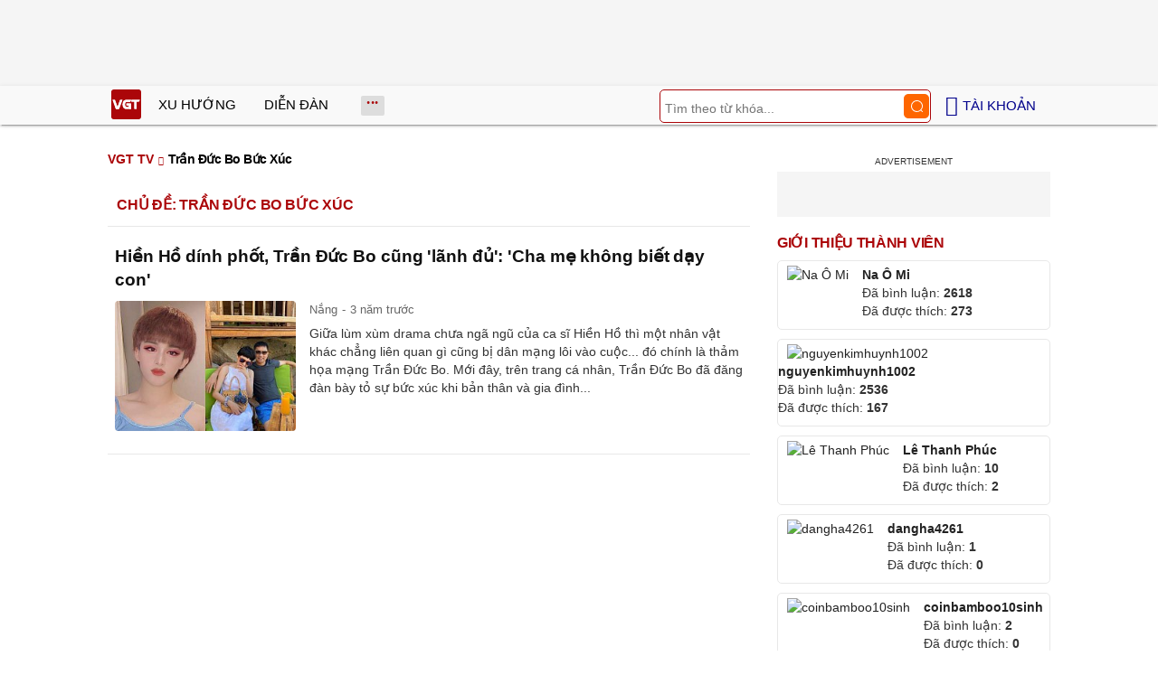

--- FILE ---
content_type: text/html; charset=UTF-8
request_url: https://vgt.vn/tran-duc-bo-buc-xuc-tvk/
body_size: 3817
content:
<!DOCTYPE html><html xmlns="http://www.w3.org/1999/xhtml" dir="ltr" lang="vi"><head><meta http-equiv="Content-Type" content="text/html; charset=UTF-8"><title>Trần Đức Bo Bức Xúc - VGT TV</title><link rel="stylesheet" href="https://vgt.vn/css/0_vgtvn.css?v=241218" type="text/css" media="screen" charset="utf-8"><meta name="viewport" content="width=device-width, initial-scale=1.0"><link rel="apple-touch-icon" href="https://vgt.vn/apple-touch-icon.png"><link rel="icon" sizes="32x32" type="image/png" href="https://vgt.vn/imgs/logovgt32.png"><link rel="icon" sizes="16x16" type="image/png" href="https://vgt.vn/imgs/logovgt16.png"><link rel="mask-icon" href="https://vgt.vn/imgs/logovgt.svg" color="#ab0609"><link rel="shortcut icon" type="image/x-icon" href="https://vgt.vn/favicon.ico"><meta name="msapplication-TileColor" content="#ab0609"><meta name="msapplication-config" content="/browserconfigvgt.xml"><meta name="theme-color" content="#ab0609"><meta name="mobile-web-app-capable" content="yes"><meta name="apple-mobile-web-app-title" content="VGT TV"><meta name="application-name" content="VGT TV"><meta name="coccoc-site-verification" content="35c9e4998e00d07bfbed5f5d24fd7819"><meta property="fb:app_id" content="592519131079049"><meta name="facebook-domain-verification" content="qdd3r3tx27eqpcap3rxeutw7qc3xrt"><link rel="manifest" href="https://vgt.vn/manifest.json"><link rel="index" title="VGT TV" href="https://vgt.vn"><link rel="canonical" href="https://vgt.vn/tran-duc-bo-buc-xuc-tvk/"><meta name="robots" content="index,follow"><meta property="og:type" content="website"><meta property="og:title" content="Trần Đức Bo Bức Xúc - VGT TV"><meta name="description" content="Trần Đức Bo Bức Xúc 2026, cập nhật các tin nóng, tin nhanh về Trần Đức Bo Bức Xúc"><meta property="og:description" content="Trần Đức Bo Bức Xúc 2026, cập nhật các tin nóng, tin nhanh về Trần Đức Bo Bức Xúc"><meta property="og:site_name" content="VGT TV"><meta property="og:url" content="https://vgt.vn/tran-duc-bo-buc-xuc-tvk/"><meta property="og:image" content="https://t.vgt.vn/2022/3/8/hien-ho-dinh-phot-tran-duc-bo-cung-lanh-du-cha-me-khong-biet-day-con-843-6368462.jpeg"><link rel="alternate" hreflang="vi" href="https://vgt.vn/tran-duc-bo-buc-xuc-tvk/"><link rel="alternate" hreflang="en" href="https://vgt.vn/tran-duc-bo-buc-xuc-tvk/?lang=en"><script type="text/javascript">var maketime = 1769164962;var hostname = 'https://vgt.vn/tran-duc-bo-buc-xuc-tvk/';var wlbk = window.location.href;var show_ads = 1;var is_mobile = 0;var cache_version = '241218';var ADblocked = true;var lang = 'vi';var typepage = 'video_tag';var tagid = 3366074;var catname = ['uncat'];var catid = (catname[0] != 'uncat')?catname[0]:0;</script></head><body data-instant-allow-query-string class="show_ads"><div class="cover_header avgt-div"><div class="ads_position" id="BigBanner"></div><div class="avgt-label"></div></div><div id="header"><ul class="cate-menu"><li class="icon cat-item"><a title="VGT TV" href="/" class="logo"></a></li><li class="cat-parent" slug="xu-huong"><a href="/xu-huong-tv/">Xu hướng</a></li><li class="cat-parent" slug="dien-dan"><a href="/dien-dan-tv/">Diễn đàn</a></li><li class="cat-parent bigcat" slug="bigcat"><ul class="chd"><li slug="giai-tri"><a href="/giai-tri-tv/">Giải trí</a></li><li slug="sao-viet"><a href="/sao-viet-tv/">Sao Việt</a></li><li slug="doi-song"><a href="/doi-song-tv/">Đời sống</a></li></ul></li><li class="cat-parent smenu" slug="show-menu" onclick="show_cat();"></li><li class="cat-parent icon login" onclick="show_menu();"><span style=" margin-left: 5px;">Tài khoản</span><ul class="chd" id="login_header" style="display:none;"></ul></li><li class="icon cat-item cat-item-search cat-parent"><form accept-charset="utf-8" method="post" onsubmit="return run_search(this, 'tvs');" class="search"><input type="search" autocomplete="off" onfocus="this.value=' '" value="" class="formtip" name="s" placeholder="Tìm theo từ khóa..."><input type="submit" value="" class="btn"></form></li></ul><div style="clear:both;"></div></div><div id="wrapper" class="clearfix"><div id="menucat"><form accept-charset="utf-8" method="post" onsubmit="return run_search(this, 'tvs');" class="search"><input type="search" autocomplete="off" onfocus="this.value=' '" value="" class="formtip" name="s" placeholder="Tìm theo từ khóa..."><input type="submit" value="" class="btn"><div style="clear:both;"></div></form><ul class="cats-list"><li class="cat-parent"><a href="/sao-viet-tv/">Sao Việt</a><ul class="chd"><li><a href="/showbiz-viet-tv/">Showbiz Việt</a></li><li><a href="/hoa-hau-tv/">Hoa hậu</a></li><li><a href="/saos-profile-tv/">Sao's profile</a></li><li><a href="/sao-dep-tv/">Sao đẹp</a></li><li style="-ms-grid-column: 1; -ms-grid-column-span: 2; grid-column: 1/3"><a href="/hau-truong-phim-tv/">Hậu trường phim</a></li></ul></li><li class="cat-parent"><a href="/giai-tri-tv/">Giải trí</a><ul class="chd"><li><a href="/showbiz-24h-tv/">Showbiz 24h</a></li><li><a href="/sao-han-tv/">Sao Hàn</a></li><li><a href="/sao-hoa-ngu-tv/">Sao Hoa ngữ</a></li><li><a href="/sao-noi-tieng-tv/">Sao nổi tiếng</a></li><li style="-ms-grid-column: 1; -ms-grid-column-span: 2; grid-column: 1/3"><a href="/sao-au-my-tv/">Sao Âu Mỹ</a></li></ul></li><li class="cat-parent"><a href="/doi-song-tv/">Đời sống</a><ul class="chd"><li><a href="/hot-kols-tv/">Hot KOLs</a></li><li><a href="/tin-nong-tv/">Tin nóng</a></li><li><a href="/hot-trend-tv/">Hot trend</a></li><li><a href="/nguoi-noi-tieng-tv/">Người nổi tiếng</a></li><li style="-ms-grid-column: 1; -ms-grid-column-span: 2; grid-column: 1/3"><a href="/the-gioi-ky-thu-tv/">Thế giới kỳ thú</a></li></ul></li></ul></div><div style="clear:both;"></div><div id="page" class="clearfix"><div id="clip-main"><div id="clip-info" class="videopage"><div class="box-title" itemscope itemtype="http://schema.org/BreadcrumbList"><span class="parent" itemprop="itemListElement" itemscope="" itemtype="https://schema.org/ListItem"><a itemtype="https://schema.org/Thing" itemprop="item" href="/"><span itemprop="name">VGT TV</span></a><meta itemprop="position" content="1"></span><h1>Trần Đức Bo Bức Xúc</h1></div><!--<div class="avgt-div"><div class="avgt-label"></div><div class="ads_position" id="video_big0" style="clear:both"></div></div>--><div class="news"><h3 style="float:left">Chủ đề: Trần Đức Bo Bức Xúc</h3><div style="clear:both;"></div><div class="post-content-archive"><a href="/hien-ho-dinh-phot-tran-duc-bo-cung-lanh-du-cha-me-khong-biet-day-con-ihyes-20220323t6368462/"><h4>Hiền Hồ dính phốt, Trần Đức Bo cũng 'lãnh đủ': 'Cha mẹ không biết dạy con'</h4></a><a href="/hien-ho-dinh-phot-tran-duc-bo-cung-lanh-du-cha-me-khong-biet-day-con-ihyes-20220323t6368462/"><img loading="lazy" src="https://t.vgt.vn/2022/3/8/hien-ho-dinh-phot-tran-duc-bo-cung-lanh-du-cha-me-khong-biet-day-con-843-6368462-250x180.jpg" alt="Hiền Hồ dính phốt, Trần Đức Bo cũng &#039;lãnh đủ&#039;: &#039;Cha mẹ không biết dạy con&#039;"></a><div class="info">Nắng<span class="date datelist" time="1648004986">10:09:46 23/03/2022</span></div><span class="des">Giữa lùm xùm drama chưa ngã ngũ của ca sĩ Hiền Hồ thì một nhân vật khác chẳng liên quan gì cũng bị dân mạng lôi vào cuộc... đó chính là thảm họa mạng Trần Đức Bo. Mới đây, trên trang cá nhân, Trần Đức Bo đã đăng đàn bày tỏ sự bức xúc khi bản thân và gia đình... </span><div class="comment_item"><div class="width_common"><p class="right block_like_web"><span class="link_thich" onclick="show_like(this)" postid="6368462"><ins class="ic ic-like"></ins>&nbsp;<span class="total_like">3</span></span>&nbsp;&nbsp;|&nbsp;&nbsp;<span class="link_reply txt_blue"><span class="total_like">0</span> Thảo luận</span>&nbsp;&nbsp;|&nbsp;&nbsp;<a href="javascript:void(0);" class="share_cmt_fb txt_blue" onclick="share_api('/hien-ho-dinh-phot-tran-duc-bo-cung-lanh-du-cha-me-khong-biet-day-con-ihyes-20220323t6368462/')">Chia sẻ</a></p></div></div></div><div style="clear:both;"></div></div></div><div id="sidebars" class="clip-related sidebar-top"><div class="avgt-div" style="margin-top: 0 !important;"><div class="avgt-label"></div><div id="RightBanner1" align="center" class="ads_position"></div></div><div style="clear:both;"></div><ul><li class="widget"><h2>Giới thiệu thành viên</h2><ul><li class="member-info"><div class="member-avatar"><a href="/4708-tvu/"><img class="img_avatar" loading="lazy" alt="Na Ô Mi" src="/comments/avatars/567d1d14243d93ba158e53d15b3749f0.jpg"></a></div><div class="member-detail"><a href="/4708-tvu/"><b>Na Ô Mi</b></a><br>Đã bình luận: <b>2618</b><br>Đã được thích: <b>273</b></div><div style="clear:both;"></div></li><li class="member-info"><div class="member-avatar"><a href="/4710-tvu/"><img class="img_avatar" loading="lazy" alt="nguyenkimhuynh1002" src="/comments/avatars/63f360464a735f190e151519fb185471.jpg"></a></div><div class="member-detail"><a href="/4710-tvu/"><b>nguyenkimhuynh1002</b></a><br>Đã bình luận: <b>2536</b><br>Đã được thích: <b>167</b></div><div style="clear:both;"></div></li><li class="member-info"><div class="member-avatar"><a href="/4275-tvu/"><img class="img_avatar" loading="lazy" alt="Lê Thanh Phúc" src="/comments/avatars/7d4dc47dae75fc058b7441df0062ec10.jpg"></a></div><div class="member-detail"><a href="/4275-tvu/"><b>Lê Thanh Phúc</b></a><br>Đã bình luận: <b>10</b><br>Đã được thích: <b>2</b></div><div style="clear:both;"></div></li><li class="member-info"><div class="member-avatar"><a href="/5507-tvu/"><img class="img_avatar" loading="lazy" alt="dangha4261" src="/comments/avatars/b53233e325072b4dcec0612aa4572a64.jpg"></a></div><div class="member-detail"><a href="/5507-tvu/"><b>dangha4261</b></a><br>Đã bình luận: <b>1</b><br>Đã được thích: <b>0</b></div><div style="clear:both;"></div></li><li class="member-info"><div class="member-avatar"><a href="/5532-tvu/"><img class="img_avatar" loading="lazy" alt="coinbamboo10sinh" src="/comments/avatars/bec6ea20c26c0a45d942abf44e61266e.jpg"></a></div><div class="member-detail"><a href="/5532-tvu/"><b>coinbamboo10sinh</b></a><br>Đã bình luận: <b>2</b><br>Đã được thích: <b>0</b></div><div style="clear:both;"></div></li></ul></li></ul><div style="clear:both;"></div><div id="stickyads"><div class="avgt-div"><div class="avgt-label"></div><div id="RightBanner3" align="center" class="ads_position"></div></div></div></div><div style="clear:both;"></div></div></div><div style="clear:both;"></div><div class="avgt-div"><div class="avgt-label"></div><div class="ads_position" id="BottomBanner"></div></div><div style="clear:both;"></div><div class="post-tag trends"><a href="/buc-xuc-tvk/">bức xúc</a></div><div style="clear:both;"></div><div class="nav-wrapper"> <div class="sl-nav">Ngôn ngữ:&nbsp;<ul> <li><b>Tiếng Việt</b> <i class="fa fa-angle-down" aria-hidden="true"></i><div class="triangle"></div><ul> <li><i class="sl-flag flag-vi"></i> <a href="/tran-duc-bo-buc-xuc-tvk/"><span class="active">Tiếng Việt</span></a></li> <li><i class="sl-flag flag-en"></i> <a href="/tran-duc-bo-buc-xuc-tvk/?lang=en"><span class="">Tiếng Anh</span></a></li></ul> </li></ul> </div></div><div id="footer"><div style="float:left; width:50%;"><span style="font-weight: bold;">CÔNG TY TNHH TRUYỀN THÔNG VIỆT HOÀNG</span><br><span style="font-weight: bold;">Giấy phép: </span>266/GP-BTTTT do Bộ Thông tin & Truyền thông cấp ngày 26/05/2022<br><span style="font-weight: bold;">Email: </span>contact<script type="text/javascript">document.write("@");</script>vgt.vn<br><span style="font-weight: bold;">Địa chỉ: </span>Số 31, Đường 11, Phường 5, Gò Vấp, HCM<br><span style="font-weight: bold;">Chịu trách nhiệm nội dung: </span>Ông Phan Văn Sơn</div><div style="float:right; width:44%;"><a target="_blank" href="//vgt.vn/ads/" style="color:#aa0609"><b> QUẢNG CÁO</b></a>&nbsp;|&nbsp;<a target="_blank" href="//vgt.vn/tuyen-dung/" style="color:#236841"><b>TUYỂN DỤNG</b></a>&nbsp;|&nbsp;<a href="/quy-dinh-va-dieu-khoan-su-dung/"><b>Điều khoản</b></a>&nbsp;|&nbsp;<a target="_blank" href="/feed/"><b>FEED</b></a>&nbsp;|&nbsp;<a target="_blank" href="/archive-cln/"><b>Archive</b></a><div style="height:10px; clear:both"></div><span style="font-weight: bold;">HỢP TÁC TRUYỀN THÔNG & QUẢNG CÁO</span><br><span style="font-weight: bold;">Email: </span>webmaster<script type="text/javascript">document.write("@");</script>vgt.vn</div><div style="clear:both"></div></div></div><!--<div class="avgt-div"><div class="avgt-label"></div><div class="ads_position" id="FloatLeft"></div></div><div class="avgt-div"><div class="avgt-label"></div><div class="ads_position" id="FloatRight"></div></div>--><div id="show_block_box"></div><div id="local"></div><div id="subscribe_btn" onclick="subscribeToPush()"></div><div id="detect" class="ad ads doubleclick ad-placement ad-placeholder adbadge BannerAd textads banner-ads banner_ads ad-unit ad-zone ad-space adsbox google_ads"></div><div id="Balloon"><div class="banner"><span class="close" onclick="close_ballon(this)"><span class="avgt-label"></span></span><div id="BalloonAds" class="ads_position"></div></div></div><div id="regdiv"></div><div id="maskbg"></div><script async="async" src="https://securepubads.g.doubleclick.net/tag/js/gpt.js"></script><script>window.googletag = window.googletag || {cmd: []};</script><script type="text/javascript" src="/js/0_vgtvn.js?v=241218"></script><script async="async" type="text/javascript" src="/comments/js/js_comment.js"></script><script async src="https://www.googletagmanager.com/gtag/js?id=G-J18CWYGQZK"></script><script> window.dataLayer = window.dataLayer || []; function gtag(){dataLayer.push(arguments);} gtag('js', new Date()); gtag('config', 'G-J18CWYGQZK');</script><script src="/js/instantpage.js" type="module" defer></script></body></html>

--- FILE ---
content_type: text/html; charset=utf-8
request_url: https://www.google.com/recaptcha/api2/aframe
body_size: 152
content:
<!DOCTYPE HTML><html><head><meta http-equiv="content-type" content="text/html; charset=UTF-8"></head><body><script nonce="dhG902KwHThCAT9Dtmb57Q">/** Anti-fraud and anti-abuse applications only. See google.com/recaptcha */ try{var clients={'sodar':'https://pagead2.googlesyndication.com/pagead/sodar?'};window.addEventListener("message",function(a){try{if(a.source===window.parent){var b=JSON.parse(a.data);var c=clients[b['id']];if(c){var d=document.createElement('img');d.src=c+b['params']+'&rc='+(localStorage.getItem("rc::a")?sessionStorage.getItem("rc::b"):"");window.document.body.appendChild(d);sessionStorage.setItem("rc::e",parseInt(sessionStorage.getItem("rc::e")||0)+1);localStorage.setItem("rc::h",'1769164966606');}}}catch(b){}});window.parent.postMessage("_grecaptcha_ready", "*");}catch(b){}</script></body></html>

--- FILE ---
content_type: application/javascript
request_url: https://vgt.vn/js/0_vgtvn.js?v=241218
body_size: 27920
content:
'use strict';window.show_ads=window.show_ads||0;window.wlbk=window.wlbk||window.location.href;window.hostname=window.hostname||window.location.href;-1=="1,2".indexOf(window.show_ads)||top.location==self.location&&-1==window.wlbk.indexOf(".php")&&-1==window.wlbk.indexOf("noads=1")||(window.show_ads=-3);
if(-1==window.location.hostname.indexOf("vietgiaitri.com")&&-1==window.location.hostname.indexOf("vgt.vn")||top.location!=self.location&&-1==window.wlbk.indexOf("preview=")&&-1==window.wlbk.indexOf("error-404-page"))window.top.location.href=window.hostname;
window.history.replaceState&&-1==window.wlbk.indexOf("/page/")&&-1==window.wlbk.indexOf("/demo/")&&-1==window.wlbk.indexOf("show=unchange")&&-1==window.wlbk.indexOf("nick=")&&-1==window.hostname.indexOf("error-404-page")&&window.history.replaceState(null,null,window.hostname);if(top.location!=self.location)try{void 0!==top.hostname&&top.hostname==self.hostname&&(console.log("close bad iframe"),window.frameElement.parentNode.removeChild(window.frameElement))}catch(a){}
var login=!1,name="vgt_ss",object={},value="",lg_userid="",type_user=0;if(-1!=window.location.hostname.indexOf("vgt.vn")&&"object"==typeof localStorage){value=(object=JSON.parse(localStorage.getItem(name)))?object.value:"";var exu=value.split("|");lg_userid=exu[1]?exu[1]:"";type_user=exu[2]?Number(exu[2]):0;if(""!=value){var expiresIn=object.timestamp,now=Date.now();now<=expiresIn&&(login=!0)}}var detect=document.querySelector("#detect");
detect&&"none"==window.getComputedStyle(detect).getPropertyValue("display")?window.ADblocked=!0:window.ADblocked=!1;var direct_ojbs=function(){let a={};window.direct_slot=Object.keys(a);return a},runcheckblock=0,checkblock;
detect&&(checkblock=setInterval(function(){window.ADblocked||"none"!=window.getComputedStyle(detect).getPropertyValue("display")||"function"!=typeof acceptableads||(acceptableads(),clearInterval(checkblock));100<runcheckblock&&"function"==typeof setCookieVGT&&(clearInterval(checkblock),setCookieVGT("ADblocked",null));runcheckblock++},50));
var timenow=Math.floor((new Date).getTime()/1E3),BTV_VGT=[],changenow=1571167209,timeupdate={0:1769164342,127950:1769132260,12:1769132260,120873:1769159510,99596:1769163641,44:1769163439,12075:1769150358,20429:1769150358,361958:1769160971,12042:1769162115,259972:1769164342,549:1769164342,11:1769153687,39245:1769153687,259973:1769161516,161159:1769156885,201766:1769163958,5:1769163958,20955:1769163682,83529:1769091009,34210:1769148499,259985:1769153901,66118:1769149108,4:1769155565,181944:1769128366,
43489:1769147723,482957:1769155565,1090:1769151815,35864:1768836194,7:1769146200,3560275:1769133080,1725:1769138982,136373:1769161740,1974:1768484082,48:1769140071,550:1769152506,8:1769163641,142237:1769132040,164430:1742150760,39:1742150760,1:1761785946,6322:1742376512,237022:1744125484,6565:1769142478,40:1744615113,84298:1769135045,974:1769153426,1429:1769153426,9:1769136067,15:1769162115},tagmd5_list=[];
-1!=window.location.hostname.indexOf("vgt.vn")&&(timeupdate={"giai-tri":"1769161224","sao-viet":"1769164162","doi-song":"1769162389","showbiz-viet":"1769164162","showbiz-24h":"1769153888","hot-kols":"1769159647","tin-nong":"1769152278","hoa-hau":"1769155958","sao-han":"1769161224","sao-hoa-ngu":"1769155220","hot-trend":"1769162389","saos-profile":"1769038427","sao-noi-tieng":"1769076781","sao-au-my":"1769143068","sao-dep":"1769161506","nguoi-noi-tieng":"1769157861","the-gioi-ky-thu":"1769130685",
"hau-truong-phim":"1769072562",0:"1769164162"});window.cache_version=241218;window.maketime&&window.maketime>timenow&&(timenow=window.maketime);
var mobileOS,mobileOSver,ua=navigator.userAgent,uaindex,lazytab={},prevScrollpos=window.pageYOffset||document.documentElement.scrollTop,regdiv=document.getElementById("regdiv"),has_scroll=!1,delta=30,typehash=window.wlbk.split("#")[1]?window.wlbk.split("#")[1]:"",regdiv_sd=!1,maskbg=document.getElementById("maskbg"),langtag="en"==window.lang?"?lang=en":"",liketimeout=[],slider=document.getElementById("slider"),nextButton=document.getElementById("nextButton"),preButton=document.getElementById("preButton"),
total=0,sliderwidth=0,peritem=0,deferredPrompt=null;ua.match(/iPad/i)||ua.match(/iPhone/i)||ua.match(/iPod/i)?(mobileOS="iOS",uaindex=ua.indexOf("OS ")):ua.match(/Android/i)?(mobileOS="Android",uaindex=ua.indexOf("Android ")):ua.match(/Windows Phone/i)?(mobileOS="Windows",uaindex=ua.indexOf("Phone ")):mobileOS="unknown";
mobileOSver="iOS"===mobileOS&&-1<uaindex?ua.substr(uaindex+3,3).replace("_","."):"Android"===mobileOS&&-1<uaindex?ua.substr(uaindex+8,3):"Windows"===mobileOS&&-1<uaindex?ua.substr(uaindex+6,3):"unknown";
document.addEventListener("DOMContentLoaded",function(a){"en"!=window.lang&&"en"!=get_key(window.wlbk,"lang")||setCookieVGT("lang","en");"comment_post_form"==typehash&&document.getElementById("box_comment_vgt").scrollIntoView();Array.prototype.slice.call(document.querySelectorAll("#header .cate-menu li")).forEach(function(b){var c;(c=b.getAttribute("slug"))&&-1!=window.catname.indexOf(c)&&b.classList.add("current-cat")});"video_single"==window.typepage&&Array.prototype.slice.call(document.querySelectorAll(".entry p>iframe:not([id^='google_ads'])")).forEach(function(b){if(b.getAttribute("height")<
b.getAttribute("width")&&!b.parentNode.classList.contains("ads_position")){var c=document.createElement("div");b=b.parentNode;c.classList.add("fixedif");c.innerHTML=b.innerHTML;b.parentNode.replaceChild(c,b)}});last_run();document.getElementById("FloatLeft")&&(1250<=winwidth?(a=document.getElementById("wrapper"),a=a.clientWidth+a.offsetLeft+5,document.getElementById("FloatLeft").style.right=a+"px",document.getElementById("FloatRight").style.left=a+"px"):(document.getElementById("FloatLeft").style.display=
"none",document.getElementById("FloatRight").style.display="none"));"video_single"==window.typepage&&setTimeout(function(){activedtime=!0},1E3*mustsecond);window.addEventListener("scroll",pre_scroll);window.is_mobile&&!1===is_pwa&&2592E3<timenow-install_pwa&&null===getCookieVGT("call_install")&&window.addEventListener("beforeinstallprompt",function(b){b.preventDefault();null===getCookieVGT("call_install")&&(deferredPrompt=b,b=document.querySelectorAll(".add-button,.content-app,a:not(.ctg):not(.photo)"),
Array.prototype.slice.call(b).forEach(function(c){"A"!=c.tagName&&(c.style.display="block");c.getAttribute("onclick")||c.addEventListener("click",function(d){d.preventDefault();install_app(c)})}))});1==is_pwa&&"object"==typeof localStorage&&(localStorage.setItem("PWA",timenow),"undefined"!=typeof gtag&&gtag("event","view",{event_category:"PWA SITE",event_label:window.hostname}));nextButton&&"none"!=window.getComputedStyle(nextButton).display&&slider.addEventListener("scroll",function(b){0>=slider.scrollLeft?
preButton.style.display="none":slider.scrollLeft+slider.clientWidth+1>=slider.scrollWidth?nextButton.style.display="none":(nextButton.style.display="block",preButton.style.display="block")})});
function install_app(a){setCookieVGT("call_install",1,1);var b=a?a.getAttribute("href"):"";b||(a=a?a.querySelector("div"):null)&&(b=a.getAttribute("url"));b&&setTimeout(function(){window.location.href=b},6E3);null!==deferredPrompt?(deferredPrompt.prompt(),deferredPrompt.userChoice.then(function(c){if("accepted"===c.outcome){var d;(d=getCookieVGT("vgt_push_id_2019_v2"))&&ajax({url:"https://api.vietgiaitri.com/tracking.gif?endpointmd5="+d+"&pwa=1&time="+timenow});"object"==typeof localStorage&&localStorage.setItem("PWA",
timenow);"undefined"!=typeof gtag&&gtag("event","click",{event_category:"INSTALL HOME",event_label:window.typepage})}else setCookieVGT("call_install",1,7);deferredPrompt=null;b&&(window.location.href=b);Array.prototype.slice.call(document.querySelectorAll(".add-button,.content-app")).forEach(function(e){e.style.display="none"})}),deferredPrompt=null):b&&(window.location.href=b)}function pre_scroll(){window.clearTimeout(has_scroll);has_scroll=setTimeout(scroll_something,100)}
function scroll_something(){var a=window.pageYOffset||document.documentElement.scrollTop;Math.abs(prevScrollpos-a)<=delta||(300<a&&(call_mouse_status(),de_realaccess_status(),realaccess_status(),window.ADblocked&&_error()),prevScrollpos=a)}
function reloader(){Array.prototype.slice.call(document.querySelectorAll(".date")).forEach(function(b){var c=Number(b.getAttribute("time"));c&&0<c&&(c=get_last_time(c),b.innerHTML=c)});if(!1 in HTMLImageElement.prototype&&"IntersectionObserver"in window){var a=Array.prototype.slice.call(document.querySelectorAll("img[loading=lazy],iframe[loading=lazy]"));0<a.length&&a.forEach(function(b){b.setAttribute("data-src",b.getAttribute("src"));b.removeAttribute("src");b.removeAttribute("loading");b.classList.add("lazy")})}"undefined"==
typeof myLazyLoad?myLazyLoad=new LazyLoad({elements_selector:".lazy",threshold:window.is_mobile?950:700,callback_loaded:function(b){var c=b.getAttribute("onclick");c&&-1!=c.indexOf("next_page_ajax")&&next_page_ajax(b,!0)}}):myLazyLoad.update();-3!=window.show_ads&&(a=Array.prototype.slice.call(document.querySelectorAll(".ads_position[id*='-ajax-']:not(.ad_holder)")),0<a.length&&(a.forEach(function(b){""==b.innerHTML.trim()&&b.id&&!b.getAttribute("ad_holder")&&(b.setAttribute("ajax",1),b.classList.add("ad_holder"),
b.setAttribute("data-bg","[data-uri]"))}),"undefined"!=typeof ad_holder&&ad_holder.update()))}
function share_api(a){a||(a=document.querySelector("link[rel=canonical]")&&document.querySelector("link[rel=canonical]").href||window.location.href);-1==a.indexOf("http")&&(a=window.location.origin+a);navigator.share&&window.is_mobile?(navigator.share({title:document.title,text:document.querySelector('meta[name="description"]')?document.querySelector('meta[name="description"]').content:"",url:a}).then(function(){console.log("Successful share")}).catch(function(b){console.log("Error sharing",b)}),
"undefined"!=typeof gtag&&gtag("event","click",{event_category:"Share API",event_label:a})):share_facebook(a)}
function share_messenger(a){a||(a=document.querySelector("link[rel=canonical]")&&document.querySelector("link[rel=canonical]").href||window.location.href);-1==a.indexOf("http")&&(a=window.location.origin+a);a=a.replace("m.","www.");window.open("fb-messenger://share?link="+encodeURIComponent(a)+"&app_id="+encodeURIComponent("592519131079049"));"undefined"!=typeof gtag&&gtag("event","click",{event_category:"Share Messenger",event_label:a})}
function share_facebook(a){a||(a=document.querySelector("link[rel=canonical]")&&document.querySelector("link[rel=canonical]").href||window.location.href);-1==a.indexOf("http")&&(a=window.location.origin+a);a=a.replace("m.","www.");if(window.is_mobile){var b=(screen.height-600)/2-30;0>b&&(b=0);var c=(screen.width-600)/2;window.open("https://www.facebook.com/sharer.php?u="+encodeURIComponent(a),"mywindow","menubar=1,resizable=1,width=600,height=600,top="+b+",left="+c).focus()}else window.open("https://www.facebook.com/sharer.php?u="+
encodeURIComponent(a));"undefined"!=typeof gtag&&gtag("event","click",{event_category:"Share Facebook",event_label:a})}
function gotoclip(a){if("video_single"==window.typepage)window.location.href=a.getAttribute("href");else{var b=a.getAttribute("src");if(b){var c=a.getAttribute("href"),d=a.parentNode.parentNode.querySelector("a.active");d.classList.remove("active");a.classList.add("active");d.parentNode.insertBefore(a,d);a=document.getElementById("clip_loaded");d=a.parentNode;var e=document.createElement("iframe");e.setAttribute("scrolling","no");e.setAttribute("allow","accelerometer;autoplay;clipboard-write;encrypted-media;gyroscope;picture-in-picture;web-share");
e.setAttribute("allowfullscreen",!0);e.setAttribute("id","clip_loaded");e.setAttribute("src",b);e.setAttribute("title","play video");d.replaceChild(e,a);var h,f,k,l;(h=document.getElementById("clip_more"))&&h.setAttribute("href",c);(f=document.getElementById("clip_more_share"))&&f.setAttribute("onclick","share_facebook('"+c+"')");(k=document.getElementById("clip_more_messager"))&&k.setAttribute("onclick","share_messenger('"+c+"')");(l=document.getElementById("clip_more_api"))&&l.setAttribute("onclick",
"share_api('"+c+"')")}}return!1}
function gotocliptab(a){var b=a.getAttribute("content");if(b){var c=a.parentNode;c.querySelector(".tab.active").classList.remove("active");a.classList.add("active");c.querySelector(".right:not([id='"+b+"'])").style.display="none";a=c.querySelector("#"+b);uncomment_ele(a);a.style.display="block";"undefined"!=typeof myLazyLoad&&myLazyLoad.update();!1 in HTMLImageElement.prototype&&"IntersectionObserver"in window&&"undefined"==typeof lazytab[b]&&"function"==typeof LazyLoad&&(lazytab[b]=new LazyLoad({container:document.getElementById(b)}))}}
function readmore(a){"none"==window.getComputedStyle(document.getElementById("clip-content"),null).getPropertyValue("display")?(document.getElementById("clip-excerpt").style.display="none",document.getElementById("clip-content").style.display="block",a.innerHTML=setting_by_lang("\u1ea8n b\u00e0i vi\u1ebft"),"undefined"!=typeof gtag&&gtag("event","click",{event_category:"READ MORE",event_label:window.hostname})):(document.getElementById("clip-excerpt").style.display="block",document.getElementById("clip-content").style.display=
"none",a.innerHTML=setting_by_lang("\u0110\u1ecdc b\u00e0i vi\u1ebft..."))}function textAreaAdjust(a){a.style.height="1px";a.style.height=20+a.scrollHeight+"px"}var next_ajax={};
function next_page_ajax(a,b=!1){var c=a.getAttribute("data-href")||a.getAttribute("href");if(c){if(next_ajax[c]){a.innerHTML=setting_by_lang("\u0110ANG T\u1ea2I TRANG...");var d=a.closest(".page-ajax");d.insertAdjacentHTML("beforebegin",next_ajax[c]);d.parentNode.removeChild(d);reloader();window.history.replaceState({},"",c)}else{b||(a.innerHTML=setting_by_lang("\u0110ANG T\u1ea2I TRANG..."));d=a.getAttribute("page");d=0<Number(d)?Number(d):1;var e=0;"video_single"==window.typepage&&(e=window.postid);
ajax({url:c,dataType:"html",type:"POST",data:{ajax:1,postid:e,page:d,paged:d},success:function(h){if(b){if(next_ajax[c]=h,h=a.getAttribute("href"))a.setAttribute("data-href",h),a.removeAttribute("href")}else{var f=a.closest(".page-ajax");f.insertAdjacentHTML("beforebegin",h);f.parentNode.removeChild(f);reloader();window.history.replaceState({},"",c)}},error:function(h){a.innerHTML=setting_by_lang("XEM TH\u00caM");console.log(h)}})}return!1}}
function show_form(a,b){ajax({type:"POST",data:b,url:a+("undefined"!=typeof langtag?langtag:""),success:function(c){regdiv_sd.innerHTML=c;regdiv.style.display="block";maskbg.style.display="block";window.is_mobile&&topFunction();c=(new DOMParser).parseFromString(c,"text/html").getElementsByTagName("script");Array.prototype.slice.call(c).forEach(function(d){eval(d.text)})}})}
function reg_ajax(){var a=regdiv_sd.querySelector("form");a=new FormData(a);a=serialize(a);void 0!==a.agree?(a.ajax=1,show_form("/member/register.php",a)):alert(setting_by_lang("B\u1ea1n c\u1ea7n ho\u00e0n th\u00e0nh bi\u1ec3u m\u1eabu tr\u01b0\u1edbc khi g\u1eedi!"));return!1}
function confirm_ajax(){if("undefined"!=typeof type_user&&2==type_user)setting_by_lang("T\u00e0i kho\u1ea3n n\u00e0y \u0111\u00e3 x\u00e1c minh r\u1ed3i b\u1ea1n kh\u00f4ng c\u1ea7n ph\u1ea3i x\u00e1c minh l\u1ea1i!");else{var a=!1,b="object"==typeof localStorage?JSON.parse(localStorage.getItem("vgt_ss")):null,c=b?b.value:"";""!=c&&(b=b.timestamp,Date.now()<=b&&(a=!0));if(a)if(a=regdiv_sd.querySelector("form"),b=new FormData(a),b=serialize(b),void 0!==b.phone||void 0!==b.otp){b.code=c;if(c=a.querySelector("signup"))c.disabled=
!0,c.value=setting_by_lang("\u0110ang g\u1eedi...");show_form("/member/confirm.php",b)}else alert(setting_by_lang("B\u1ea1n c\u1ea7n ho\u00e0n th\u00e0nh bi\u1ec3u m\u1eabu tr\u01b0\u1edbc khi g\u1eedi!"));else alert(setting_by_lang("B\u1ea1n kh\u00f4ng c\u00f3 quy\u1ec1n,xin h\u00e3y \u0111\u0103ng nh\u1eadp!"));return!1}}
function setting_ajax(){var a=!1,b="object"==typeof localStorage?JSON.parse(localStorage.getItem("vgt_ss")):null,c=b?b.value:"";""!=c&&(b=b.timestamp,Date.now()<=b&&(a=!0));a?(a=regdiv_sd.querySelector("form"),a=new FormData(a),a=serialize(a),void 0!==a.save?(a.code=c,show_form("/member/setting.php",a)):alert(setting_by_lang("B\u1ea1n c\u1ea7n ho\u00e0n th\u00e0nh bi\u1ec3u m\u1eabu tr\u01b0\u1edbc khi g\u1eedi!"))):alert(setting_by_lang("B\u1ea1n kh\u00f4ng c\u00f3 quy\u1ec1n,xin h\u00e3y \u0111\u0103ng nh\u1eadp!"));
return!1}function forgot_ajax(){var a=regdiv_sd.querySelector("form");a=new FormData(a);a=serialize(a);void 0!==a.email?(a.ajax=1,show_form("/member/forgot.php",a)):alert(setting_by_lang("B\u1ea1n c\u1ea7n ho\u00e0n th\u00e0nh bi\u1ec3u m\u1eabu tr\u01b0\u1edbc khi g\u1eedi!"));return!1}function serialize(a){let b={};for(let [c,d]of a)void 0!==b[c]?(Array.isArray(b[c])||(b[c]=[b[c]]),b[c].push(d)):b[c]=d;return b}
function call_confirm(){var a=!1,b="object"==typeof localStorage?JSON.parse(localStorage.getItem("vgt_ss")):null,c=b?b.value:"";""!=c&&(b=b.timestamp,Date.now()<=b&&(a=!0));a?(regdiv_sd||(regdiv_sd=regdiv.attachShadow({mode:"open"})),show_form("/member/confirm.php",{code:c})):alert(setting_by_lang("B\u1ea1n kh\u00f4ng c\u00f3 quy\u1ec1n,xin h\u00e3y \u0111\u0103ng nh\u1eadp!"))}
function call_setting(){var a=!1,b="object"==typeof localStorage?JSON.parse(localStorage.getItem("vgt_ss")):null,c=b?b.value:"";""!=c&&(b=b.timestamp,Date.now()<=b&&(a=!0));a?(regdiv_sd||(regdiv_sd=regdiv.attachShadow({mode:"open"})),show_form("/member/setting.php",{code:c})):alert(setting_by_lang("B\u1ea1n kh\u00f4ng c\u00f3 quy\u1ec1n,xin h\u00e3y \u0111\u0103ng nh\u1eadp!"))}
function call_forget(){regdiv_sd||(regdiv_sd=regdiv.attachShadow({mode:"open"}));show_form("/member/forgot.php",{ajax:1})}function call_reg(){regdiv_sd||(regdiv_sd=regdiv.attachShadow({mode:"open"}));show_form("/member/register.php",{ajax:1})}function call_report(){regdiv_sd||(regdiv_sd=regdiv.attachShadow({mode:"open"}));show_form("/member/report.php",{ajax:1})}function call_contact(){regdiv_sd||(regdiv_sd=regdiv.attachShadow({mode:"open"}));show_form("/member/report.php",{ajax:1,contact:1})}
function call_mess(a){var b="object"==typeof localStorage&&"undefined"!=typeof name?JSON.parse(localStorage.getItem(name)):null;b=(b?b.value:"").split("|")[1];if(!b)return alert(setting_by_lang("B\u1ea1n c\u1ea7n \u0111\u0103ng nh\u1eadp tr\u01b0\u1edbc khi th\u1ef1c hi\u1ec7n!")),!1;if(b==a)return alert(setting_by_lang("B\u1ea1n kh\u00f4ng g\u1eedi tin nh\u1eafn cho ch\u00ednh m\u00ecnh!")),!1;regdiv_sd||(regdiv_sd=regdiv.attachShadow({mode:"open"}));show_form("/member/mess.php",{ajax:1,from:b,to:a})}
function mess_ajax(){var a=regdiv_sd.querySelector("form");a=new FormData(a);a=serialize(a);void 0!==a.mess?(a.ajax=1,a.title=document.querySelector("title").textContent,show_form("/member/mess.php",a)):alert(setting_by_lang("B\u1ea1n c\u1ea7n ho\u00e0n th\u00e0nh bi\u1ec3u m\u1eabu tr\u01b0\u1edbc khi g\u1eedi!"));return!1}
function verify(a){var b="object"==typeof localStorage&&"undefined"!=typeof name?JSON.parse(localStorage.getItem(name)):null;b=(b?b.value:"").split("|")[1];if(!b)return alert(setting_by_lang("B\u1ea1n c\u1ea7n \u0111\u0103ng nh\u1eadp tr\u01b0\u1edbc khi th\u1ef1c hi\u1ec7n!")),!1;ajax({type:"POST",data:{ajax:1,verify:"1",from:b,email:a},url:"/member/register.php"+("undefined"!=typeof langtag?langtag:""),success:function(c){alert(setting_by_lang(c))}})}
function following(a,b){var c="object"==typeof localStorage&&"undefined"!=typeof name?JSON.parse(localStorage.getItem(name)):null;c=(c?c.value:"").split("|")[1];if(!c)return alert(setting_by_lang("B\u1ea1n c\u1ea7n \u0111\u0103ng nh\u1eadp tr\u01b0\u1edbc khi th\u1ef1c hi\u1ec7n!")),!1;if(c==a)return alert(setting_by_lang("B\u1ea1n kh\u00f4ng th\u1ec3 theo d\u00f5i ch\u00ednh m\u00ecnh!")),!1;ajax({type:"POST",data:{ajax:1,from:c,to:a,type:b},url:"/member/follow.php"+("undefined"!=typeof langtag?
langtag:""),success:function(d){alert(setting_by_lang(d))}})}
function del(a,b){if(confirm(setting_by_lang("B\u1ea1n c\u00f3 ch\u1eafc ch\u1eafn th\u1ef1c hi\u1ec7n h\u00e0nh \u0111\u1ed9ng x\u00f3a n\u00e0y kh\u00f4ng?"))){var c="object"==typeof localStorage&&"undefined"!=typeof name?JSON.parse(localStorage.getItem(name)):null;c=(c?c.value:"").split("|")[1];if(!c)return alert(setting_by_lang("B\u1ea1n c\u1ea7n \u0111\u0103ng nh\u1eadp tr\u01b0\u1edbc khi th\u1ef1c hi\u1ec7n!")),!1;ajax({type:"POST",data:{req:1,userid:c,id:a,type:b},url:"/member/del.php"+("undefined"!=
typeof langtag?langtag:""),success:function(d){alert(setting_by_lang(d))}})}}function report_ajax(){var a=regdiv_sd.querySelector("form");a=new FormData(a);a=serialize(a);void 0!==a.mess?(a.ajax=1,a.title=document.querySelector("title").textContent,a.url=window.hostname,a.lg_userid="undefined"!=typeof lg_userid?lg_userid:0,show_form("/member/report.php",a)):alert(setting_by_lang("B\u1ea1n c\u1ea7n ho\u00e0n th\u00e0nh bi\u1ec3u m\u1eabu tr\u01b0\u1edbc khi g\u1eedi!"));return!1}
function close_reg(){regdiv.style.display="none";maskbg.style.display="none"}
function post_ajax(){var a=!1,b="object"==typeof localStorage?JSON.parse(localStorage.getItem("vgt_ss")):null,c=b?b.value:"";""!=c&&(b=b.timestamp,Date.now()<=b&&(a=!0));a&&"object"==typeof CKEDITOR?(a=document.getElementById("postform"),a=new FormData(a),a=serialize(a),a.editor1||(a.editor1=CKEDITOR.instances.editor1.getData()),a.title&&a.editor1&&a.cat&&a["g-recaptcha-response"]?(a.user=c,ajax({type:"POST",data:a,url:"/member/post.php"+("undefined"!=typeof langtag?langtag:""),success:function(d){"ok"==
d?(alert(setting_by_lang("B\u00e0i vi\u1ebft c\u1ee7a b\u1ea1n \u0111\u00e3 \u0111\u01b0\u1ee3c g\u1eedi l\u00ean v\u00e0 ch\u1edd duy\u1ec7t!")),window.location.reload()):alert(d);"object"==typeof grecaptcha&&grecaptcha.reset()}})):alert(setting_by_lang("C\u00f3 1 ho\u1eb7c nhi\u1ec1u y\u00eau c\u1ea7u n\u1ed9i dung m\u00e0 b\u1ea1n ch\u01b0a ho\u00e0n t\u1ea5t!"))):alert(setting_by_lang("B\u1ea1n kh\u00f4ng c\u00f3 quy\u1ec1n g\u1eedi b\u00e0i,xin h\u00e3y \u0111\u0103ng nh\u1eadp!"));return!1}
var open_menu=!1;function show_menu(){open_menu&&clearTimeout(open_menu);var a=document.getElementById("login_header");"none"==a.style.display?(a.style.display="block",open_menu=setTimeout(function(){a.style.display="none"},6E3)):a.style.display="none"}
function show_cat(){let a=document.getElementById("menucat");if(a){let b=document.querySelector("ul.cate-menu li.smenu"),c=document.getElementById("page");"block"==a.style.display?(a.style.display="none",b.classList.remove("open"),c.style.display="block"):(a.style.display="block",b.classList.add("open"),c.style.display="none");topFunction()}}
function show_like(a){var b=a.closest(".link_thich");a=b.getAttribute("postid");var c;if(!a)return!1;clearTimeout(liketimeout[a]);if(c=b.querySelector(".likeorunlike"))c.remove();else{if(2<=Number(b.getAttribute("lcount")))return alert(setting_by_lang("B\u1ea1n kh\u00f4ng \u0111\u01b0\u1ee3c th\u1ef1c hi\u1ec7n vi\u1ec7c th\u00edch ho\u1eb7c kh\u00f4ng th\u00edch qu\u00e1 2 l\u1ea7n cho m\u1ed7i b\u00e0i vi\u1ebft!")),!1;b.insertAdjacentHTML("beforeend",'<span class="likeorunlike"><ins class="ic ic-like" onclick="useful(this,1,'+
a+');">'+setting_by_lang("Th\u00edch")+'</ins><ins class="ic ic-unlike" onclick="useful(this,0,'+a+');">'+setting_by_lang("Kh\u00f4ng th\u00edch")+"</ins></span>");liketimeout[a]=setTimeout(function(){(c=b.querySelector(".likeorunlike"))&&c.remove()},6E3)}}function next_Button(a){0==total&&(total=slider.querySelectorAll("a"),peritem=total[0].scrollWidth);slider.scrollLeft=Math.floor(slider.scrollLeft/peritem)*peritem+peritem*Math.floor(slider.clientWidth/peritem)}
function pre_Button(a){0==total&&(total=slider.querySelectorAll("a"),peritem=total[0].scrollWidth);slider.scrollLeft=Math.ceil(slider.scrollLeft/peritem)*peritem-peritem*Math.floor(slider.clientWidth/peritem)}
var timeinfo=get_time_now(),get_key=function(a,b){try{var c=(new URL(a)).searchParams.get(b);null===c&&(c="");return c}catch(d){return""}},maindomain=function(a){return a.split(".").slice(-2).join(".")},PublisherId="1015973",direct_slot=[],is_pwa=!1,tagrender={},tag_bad="object"==typeof sessionStorage&&JSON.parse(sessionStorage.getItem("Tag_Bad"))||{},setdomain="."+maindomain(window.location.hostname),install_pwa="object"==typeof localStorage&&Number(localStorage.getItem("PWA"))||0,rb3=null,fl=0,
call_autoads=!1,vn=getCookieVGT("VN"),countposts=[],network_status=navigator.onLine,connection=navigator.connection||navigator.mozConnection||navigator.webkitConnection,deviceMemory=navigator.deviceMemory||999,network_type=connection?connection.effectiveType:null,network_quality=network_type?update_network_quality(network_type):null,winwidth=Math.min(window.innerWidth,screen.width),winheight=Math.min(window.innerHeight,screen.height),autovideo="",playing="",myLazyLoad,show_holder,pk_holder,ad_holder,
callgif={},thisplay={},skipad=20,passback_vgt=["default",1,1],trackingimg=!1,activedtime=!1,realaccess_to=!1,realaccess=0,startX=0,startY=0,diffX,diffY,ctom,mustsecond=20,mustsecondcapmid=20,dontpop=!1,post_video_del=[],timeshow,toptag={},listv=[],top_posts,bodycls=document.body.classList,isInViewport=function(a){a=a.getBoundingClientRect();return 0<=a.top&&0<=a.left&&a.bottom-a.height/3*2<=(window.innerHeight||document.documentElement.clientHeight)&&a.right-a.width/3*2<=(window.innerWidth||document.documentElement.clientWidth)},
off=function(a){a=a.getBoundingClientRect();return{top:a.top+(window.pageYOffset||document.documentElement.scrollTop),left:a.left+(window.pageXOffset||document.documentElement.scrollLeft)}},catnu=[3,6322,1725,34210,7,11,550],catnam=[39,5267,164430,161159,288023,40,1429,6565,2555,12,142224,142223,142237,1974,974,9,84298],partnerhd=get_key(window.wlbk,"partner"),partner_lists={"default":1,ambient:1,blueseed:1,lava:1,adbro:1,google:1,ureka:1,nativead:1,adtech:1,mgid:1,inhouse:1,coccoc:1},partner_list=
[],default_unit="Responsive_All",ID=function(){return"_"+Math.random().toString(36).substr(2,9)},backurl="object"==typeof sessionStorage?sessionStorage.getItem("back_url"):"",back_url=!1,clear_ads_css='.show_ads #HeadCat,.show_ads #RightBanner1b,.show_ads #BigBanner,.show_ads #RightBanner1,.show_ads .ads_position[id*="header"],.show_ads .ads_position{min-height:50px!important;}.show_ads .inview-vgt,.show_ads .inview-vgt.static,.show_ads .inview-vgt .inview-wrap,.show_ads .inview-vgt .inview-wrap .ads_position{min-height:50px!important;height:unset!important;position:static;background:transparent;}.cover_header{min-height:90px!important}',
ADblockedc=getCookieVGT("ADblocked"),need_trans={};backurl==window.wlbk&&(back_url=!0,console.log("ban da quay lai"));window.addEventListener("beforeunload",function(){backurl="object"==typeof sessionStorage?sessionStorage.getItem("back_url"):"";0<Object.keys(need_trans).length&&navigator.sendBeacon("/member/text_en.php"+("undefined"!=typeof langtag?langtag:""),JSON.stringify(need_trans))});
".vgt.vn"==setdomain&&(partner_lists={"default":1,adbro:1,blueseed:1,adtech:1,nativead:1,ureka:1,inhouse:1,coccoc:1,google:1,ambient:1,lava:1,mgid:1});if(window.matchMedia&&window.matchMedia("(display-mode:standalone)").matches||window.navigator.standalone||172800>timenow-install_pwa)is_pwa=!0;
-1=="1,2".indexOf(window.show_ads)&&(delete partner_lists.yomedia,delete partner_lists.ambient,delete partner_lists.blueseed,delete partner_lists.lava,delete partner_lists.adbro,delete partner_lists.google,delete partner_lists.ureka,delete partner_lists.adtech);when_not_vn();if("bad"==network_quality||1>deviceMemory)window.show_ads=-3;
if("object"==typeof sessionStorage){fl=Number(sessionStorage.getItem("page_accessed"));sessionStorage.setItem("page_accessed",fl+1);try{var countposts_c=JSON.parse(sessionStorage.getItem("countposts")),autovideo_c=sessionStorage.getItem("autovideo")}catch(a){}"undefined"!=typeof countposts_c&&null!==countposts_c&&"object"==typeof countposts_c&&(countposts=countposts_c);"undefined"!=typeof autovideo_c&&null!==autovideo_c&&(autovideo=autovideo_c)}
!function(a,b){"object"==typeof exports&&"undefined"!=typeof module?module.exports=b():"function"==typeof define&&define.amd?define(b):(a="undefined"!=typeof globalThis?globalThis:a||self).LazyLoad=b()}(this,function(){const a="undefined"!=typeof window,b=a&&!("onscroll"in window)||"undefined"!=typeof navigator&&/(gle|ing|ro)bot|crawl|spider/i.test(navigator.userAgent),c=a&&1<window.devicePixelRatio,d={elements_selector:".lazy",container:b||a?document:null,threshold:300,thresholds:null,data_src:"src",
data_srcset:"srcset",data_sizes:"sizes",data_bg:"bg",data_bg_hidpi:"bg-hidpi",data_bg_multi:"bg-multi",data_bg_multi_hidpi:"bg-multi-hidpi",data_bg_set:"bg-set",data_poster:"poster",class_applied:"applied",class_loading:"loading",class_loaded:"loaded",class_error:"error",class_entered:"entered",class_exited:"exited",unobserve_completed:!0,unobserve_entered:!1,cancel_on_exit:!0,callback_enter:null,callback_exit:null,callback_applied:null,callback_loading:null,callback_loaded:null,callback_error:null,
callback_finish:null,callback_cancel:null,use_native:!1,restore_on_error:!1},e=function(g,m){let n;g=new g(m);try{n=new CustomEvent("LazyLoad::Initialized",{detail:{instance:g}})}catch(q){n=document.createEvent("CustomEvent"),n.initCustomEvent("LazyLoad::Initialized",!1,!1,{instance:g})}window.dispatchEvent(n)},h=(g,m)=>{null!==m?g.setAttribute("data-ll-status",m):g.removeAttribute("data-ll-status")},f=g=>null===g.getAttribute("data-ll-status"),k=["loading","loaded","applied","error"],l=(g,m,n,q)=>
{g&&"function"==typeof g&&(void 0===q?void 0===n?g(m):g(m,n):g(m,n,q))},p=(g,m)=>{a&&""!==m&&g.classList.add(m)},r=(g,m)=>{a&&""!==m&&g.classList.remove(m)},v=(g,m)=>{m&&(m=m._observer)&&m.unobserve(g)},y=g=>{let m=[];for(let n,q=0;n=g.children[q];q+=1)"SOURCE"===n.tagName&&m.push(n);return m},I=(g,m)=>{(g=g.parentNode)&&"PICTURE"===g.tagName&&y(g).forEach(m)},E=(g,m)=>{y(g).forEach(m)},C=["src"],N=["src","poster"],G=["src","srcset","sizes"],O=["data"],F=(g,m)=>{if(!g.llOriginalAttrs){var n={};m.forEach(q=>
{n[q]=g.getAttribute(q)});g.llOriginalAttrs=n}},D=(g,m)=>{if(g.llOriginalAttrs){var n=g.llOriginalAttrs;m.forEach(q=>{var t=n[q];t?g.setAttribute(q,t):g.removeAttribute(q)})}},P=(g,m,n)=>{p(g,m.class_applied);h(g,"applied");n&&(m.unobserve_completed&&v(g,m),l(m.callback_applied,g,n))},Q=(g,m,n)=>{p(g,m.class_loading);h(g,"loading");n&&(n&&(n.loadingCount+=1),l(m.callback_loading,g,n))},R=(g,m,n)=>{n&&g.setAttribute(m,n)},S=(g,m)=>{var n=g.getAttribute("data-"+m.data_sizes);n&&g.setAttribute("sizes",
n);(n=g.getAttribute("data-"+m.data_srcset))&&g.setAttribute("srcset",n);(m=g.getAttribute("data-"+m.data_src))&&g.setAttribute("src",m)},T={IMG:(g,m)=>{I(g,n=>{F(n,G);S(n,m)});F(g,G);S(g,m)},IFRAME:(g,m)=>{F(g,C);(m=g.getAttribute("data-"+m.data_src))&&g.setAttribute("src",m)},VIDEO:(g,m)=>{E(g,n=>{F(n,C);var q=n.getAttribute("data-"+m.data_src);q&&n.setAttribute("src",q)});F(g,N);R(g,"poster",g.getAttribute("data-"+m.data_poster));R(g,"src",g.getAttribute("data-"+m.data_src));g.load()},OBJECT:(g,
m)=>{F(g,O);(m=g.getAttribute("data-"+m.data_src))&&g.setAttribute("data",m)}},Y=["IMG","IFRAME","VIDEO","OBJECT"],K=g=>{if(g.llEvLisnrs){var m=g.llEvLisnrs;for(let n in m)g.removeEventListener(n,m[n]);delete g.llEvLisnrs}},U=(g,m,n)=>{delete g.llTempImage;n&&(n.loadingCount+=-1);n&&--n.toLoadCount;r(g,m.class_loading);m.unobserve_completed&&v(g,n)},L=(g,m,n)=>{const q=g.llTempImage||g;q.llEvLisnrs||((t,w,u)=>{t.llEvLisnrs||(t.llEvLisnrs={});var x="VIDEO"===t.tagName?"loadeddata":"load";t.addEventListener(x,
w);t.llEvLisnrs[x]=w;t.addEventListener("error",u);t.llEvLisnrs.error=u})(q,t=>{t="native"===g.getAttribute("data-ll-status");U(g,m,n);p(g,m.class_loaded);h(g,"loaded");l(m.callback_loaded,g,n);t||!n||0<n.loadingCount||0<n.toLoadCount||l(m.callback_finish,n);K(q)},t=>{t="native"===g.getAttribute("data-ll-status");U(g,m,n);p(g,m.class_error);h(g,"error");l(m.callback_error,g,n);m.restore_on_error&&D(g,G);t||!n||0<n.loadingCount||0<n.toLoadCount||l(m.callback_finish,n);K(q)})},M=(g,m,n)=>{-1<Y.indexOf(g.tagName)?
((q,t,w)=>{L(q,t,w);const u=T[q.tagName];u&&(u(q,t),Q(q,t,w))})(g,m,n):((q,t,w)=>{q.llTempImage=document.createElement("IMG");L(q,t,w);q.llOriginalAttrs||(q.llOriginalAttrs={backgroundImage:q.style.backgroundImage});((u,x,z)=>{var A=u.getAttribute("data-"+x.data_bg);const B=u.getAttribute("data-"+x.data_bg_hidpi);(A=c&&B?B:A)&&(u.style.backgroundImage=`url("${A}")`,u.llTempImage.setAttribute("src",A),Q(u,x,z))})(q,t,w);((u,x,z)=>{var A=u.getAttribute("data-"+x.data_bg_multi);const B=u.getAttribute("data-"+
x.data_bg_multi_hidpi);(A=c&&B?B:A)&&(u.style.backgroundImage=A,P(u,x,z))})(q,t,w);((u,x,z)=>{var A=u.getAttribute("data-"+x.data_bg_set);A&&(A=A.split("|").map(B=>`image-set(${B})`),u.style.backgroundImage=A.join(),P(u,x,z))})(q,t,w)})(g,m,n)},V=g=>{g.removeAttribute("src");g.removeAttribute("srcset");g.removeAttribute("sizes")},W=g=>{I(g,m=>{D(m,G)});D(g,G)},Z={IMG:W,IFRAME:g=>{D(g,C)},VIDEO:g=>{E(g,m=>{D(m,C)});D(g,N);g.load()},OBJECT:g=>{D(g,O)}},aa=(g,m)=>{(n=>{const q=Z[n.tagName];q?q(n):n.llOriginalAttrs&&
(n.style.backgroundImage=n.llOriginalAttrs.backgroundImage)})(g);((n,q)=>{null===n.getAttribute("data-ll-status")||"native"===n.getAttribute("data-ll-status")||(r(n,q.class_entered),r(n,q.class_exited),r(n,q.class_applied),r(n,q.class_loading),r(n,q.class_loaded),r(n,q.class_error))})(g,m);h(g,null);delete g.llOriginalAttrs},ba=["IMG","IFRAME","VIDEO"],da=(g,m,n)=>{g.forEach(q=>q.isIntersecting||0<q.intersectionRatio?((t,w,u,x)=>{const z=0<=k.indexOf(t.getAttribute("data-ll-status"));h(t,"entered");
p(t,u.class_entered);r(t,u.class_exited);u.unobserve_entered&&v(t,x);l(u.callback_enter,t,w,x);z||M(t,u,x)})(q.target,q,m,n):((t,w,u,x)=>{null===t.getAttribute("data-ll-status")||(p(t,u.class_exited),((z,A,B,J)=>{B.cancel_on_exit&&"loading"===z.getAttribute("data-ll-status")&&"IMG"===z.tagName&&(K(z),(X=>{I(X,ca=>{V(ca)});V(X)})(z),W(z),r(z,B.class_loading),J&&(J.loadingCount+=-1),h(z,null),l(B.callback_cancel,z,A,J))})(t,w,u,x),l(u.callback_exit,t,w,x))})(q.target,q,m,n))},ea=g=>g.container.querySelectorAll(g.elements_selector),
fa=g=>"error"===g.getAttribute("data-ll-status"),H=function(g,m){this._settings=g=Object.assign({},d,g);this.loadingCount=0;((n,q)=>{n.use_native&&"loading"in HTMLImageElement.prototype||(q._observer=new IntersectionObserver(t=>{da(t,n,q)},{root:n.container===document?null:n.container,rootMargin:n.thresholds||n.threshold+"px"}))})(g,this);((n,q)=>{a&&(q._onlineHandler=()=>{((t,w)=>{var u;(u=t.container.querySelectorAll(t.elements_selector),Array.prototype.slice.call(u).filter(fa)).forEach(x=>{r(x,
t.class_error);h(x,null)});w.update()})(n,q)},window.addEventListener("online",q._onlineHandler))})(g,this);this.update(m)};return H.prototype={update:function(g){var m=this._settings;g=Array.prototype.slice.call(g||m.container.querySelectorAll(m.elements_selector)).filter(f);this&&(this.toLoadCount=g.length);b?this.loadAll(g):m.use_native&&"loading"in HTMLImageElement.prototype?((n,q,t)=>{n.forEach(w=>{if(-1!==ba.indexOf(w.tagName)){w.setAttribute("loading","lazy");L(w,q,t);const u=T[w.tagName];
u&&u(w,q);h(w,"native")}});t&&(t.toLoadCount=0)})(g,m,this):((m=this._observer).disconnect(),((n,q)=>{q.forEach(t=>{n.observe(t)})})(m,g))},destroy:function(){this._observer&&this._observer.disconnect();a&&window.removeEventListener("online",this._onlineHandler);ea(this._settings).forEach(g=>{delete g.llOriginalAttrs});delete this._observer;delete this._settings;delete this._onlineHandler;delete this.loadingCount;delete this.toLoadCount},loadAll:function(g){const m=this._settings;Array.prototype.slice.call(g||
m.container.querySelectorAll(m.elements_selector)).filter(f).forEach(n=>{v(n,this);M(n,m,this)})},restoreAll:function(){const g=this._settings;g.container.querySelectorAll(g.elements_selector).forEach(m=>{aa(m,g)})}},H.load=(g,m)=>{m=Object.assign({},d,m);M(g,m)},H.resetStatus=g=>{h(g,null)},a&&((g,m)=>{if(m)if(m.length)for(let n,q=0;n=m[q];q+=1)e(g,n);else e(g,m)})(H,window.lazyLoadOptions),H});
function DisplayWrite(a){if(document.body){var b=document.createElement("div");document.body.appendChild(b);insertAndExecute(b,a)}else document.writeclear(a)}document.writeclear=document.write;document.write=function(a){DisplayWrite(a)};
function setCookieVGT(a,b,c=""){if("string"==typeof a&&""!=a.trim()){null===b&&(c=-1);if("number"==typeof c){var d=c,e=c=new Date;e.setTime(e.getTime()+864E5*d)}a=a.trim();d="";""!=c&&(d="expires="+c.toUTCString()+";");d+="path=/;SameSite=None;Secure;domain="+setdomain;document.cookie=a+"="+b+";"+d}}
function getCookieVGT(a){a+="=";var b=document.cookie.split(";");for(let d=0;d<b.length;d++){var c=b[d].trim();if(0==c.indexOf(a))return decodeURIComponent(c.substring(a.length,c.length))}return null}
function when_not_vn(){window.ADblocked||ADblockedc?partner_lists={"default":1,google:1,inhouse:1,adtech:1}:partnerhd?(partner_lists={inhouse:3},partner_lists[partnerhd]=1):0==vn&&(delete partner_lists.yomedia,delete partner_lists.ambient,delete partner_lists.blueseed,delete partner_lists.lava,delete partner_lists.adbro,delete partner_lists.coccoc);partner_list=Object.keys(partner_lists)}
function get_time_now(a){a="undefined"!=typeof a?new Date(1E3*a):"undefined"!=typeof timenow?new Date(1E3*timenow):new Date;return{year:a.getFullYear(),month:("00"+(a.getMonth()+1)).slice(-2),day:("00"+a.getDate()).slice(-2),hour:("00"+a.getHours()).slice(-2),minute:("00"+a.getMinutes()).slice(-2),second:("00"+a.getSeconds()).slice(-2)}}function get_unix_time(a){a=a.replace(" ","T")+".000+07:00";return(new Date(a)).getTime()/1E3}
function makeDfpSlot(a,b,c,d,e){e&&"default"!=e||(e=PublisherId);c||(c=default_unit);"undefined"==typeof d&&(d=1);var h=document.getElementById(a);if(null!==h){var f=h.closest(".ads_position");if(6<d)for(;1<f.childNodes.length;)f.removeChild(f.firstChild);else{var k=a.toLowerCase(),l=a+ID()+"_vgt_p"+d;4<=d&&(l=a+ID()+"_refvgt_p"+d);1==d&&-1!=k.indexOf("balloon")&&autoads();if(null===document.getElementById(l)&&"object"==typeof b&&0<b.length){var p;(p=f.parentNode.querySelector(".close"))&&p.parentNode.classList.remove("maxheight");
-1!=k.indexOf("inview-fixed")&&(p=f.closest(".inview-vgt"))&&(-1==d?(p.classList.remove("static"),d=0):p.classList.add("static"));if(p=f.closest(".img-over"))if(f.getAttribute("time")||refresh_ads(f,!0),p.parentNode.querySelector(":scope>div,:scope>a>div")){p.parentNode.removeChild(p);return}f.classList.remove("fixedif");p=btoa(b+c)+"_google";tagrender[p]||(tagrender[p]={},tagrender[p].tag=c+":"+b.toString());tagrender[p][k]=1;tagrender[p].c=tagrender[p].c?tagrender[p].c+1:1;if(4<=d){var r=document.createElement("div");
r.id=l;h.insertAdjacentElement("afterbegin",r)}else h.innerHTML='<div id="'+l+'"></div>';h.classList.remove("hide_ad");f.setAttribute("tagmd5",p);f.setAttribute("passback",d);-1==k.indexOf("balloon")&&(h=window.getComputedStyle(f,null),h=parseInt(h.getPropertyValue("min-height")),f.style.minHeight=0<h?Math.min(600,Math.max(h,f.clientHeight))+"px":Math.min(600,f.clientHeight)+"px");if(get_key(window.wlbk,"debugvgt")){var v;((v=f.closest(".inview-vgt"))?v:f).insertAdjacentHTML("afterend",'<div style="line-height:normal;padding:10px;width:100%;box-sizing:border-box;margin-bottom:10px">'+
d+"_GG AD</div>")}"object"==typeof googletag&&googletag.cmd.push(function(){adscontent[l]=googletag.defineSlot("/"+e+"/"+c+"_"+d,b,l).setTargeting("passback",d.toString()).setTargeting("unit",a.toString()).setTargeting("vast_partner",partner_list).setTargeting("numberc",Math.floor(10*Math.random()).toString()).setTargeting("ADblocked",Number(window.ADblocked).toString()).addService(googletag.pubads());googletag.pubads().refresh([adscontent[l]],{changeCorrelator:!1})})}window.ADblocked&&"undefined"!=
typeof gtag&&!window.UNblocked&&(window.UNblocked=!0,gtag("event","signal",{event_category:"Ad UN-blocked",event_label:window.typepage}))}}}function validVideoId(a,b){if(-1==post_video_del.indexOf(b)){var c=new Image;c.src="//img.youtube.com/vi/"+a+"/mqdefault.jpg";c.onload=function(){checkThumbnail(this.width,a,b)}}}
function checkThumbnail(a,b,c){120===a&&(console.log("Error:Invalid video id:"+b),post_video_del.push(c),ajax({url:"https://api.vietgiaitri.com/tracking.gif?delvid="+c+"|"+b+"&time="+timenow}))}
function showloadingbox(){var a=document.getElementById("show_block_box");"none"==window.getComputedStyle(a,null).getPropertyValue("display")&&(a.style.display="block",timeshow=setTimeout(function(){closeloadingbox(a);alert("C\u00f3 l\u1ed7i trong qu\u00e1 tr\u00ecnh th\u1ef1c hi\u1ec7n. Xin h\u00e3y th\u1eed l\u1ea1i!")},15E3))}function closeloadingbox(a){a||(a=document.getElementById("show_block_box"));a.style.display="none";clearTimeout(timeshow)}
function khongdau(a){a=a.toLowerCase();a=a.replace(/\u00e0|\u00e1|\u1ea1|\u1ea3|\u00e3|\u00e2|\u1ea7|\u1ea5|\u1ead|\u1ea9|\u1eab|\u0103|\u1eb1|\u1eaf|\u1eb7|\u1eb3|\u1eb5/g,"a");a=a.replace(/\u00e8|\u00e9|\u1eb9|\u1ebb|\u1ebd|\u00ea|\u1ec1|\u1ebf|\u1ec7|\u1ec3|\u1ec5/g,"e");a=a.replace(/\u00ec|\u00ed|\u1ecb|\u1ec9|\u0129/g,"i");a=a.replace(/\u00f2|\u00f3|\u1ecd|\u1ecf|\u00f5|\u00f4|\u1ed3|\u1ed1|\u1ed9|\u1ed5|\u1ed7|\u01a1|\u1edd|\u1edb|\u1ee3|\u1edf|\u1ee1/g,"o");a=a.replace(/\u00f9|\u00fa|\u1ee5|\u1ee7|\u0169|\u01b0|\u1eeb|\u1ee9|\u1ef1|\u1eed|\u1eef/g,
"u");a=a.replace(/\u1ef3|\u00fd|\u1ef5|\u1ef7|\u1ef9/g,"y");a=a.replace(/\u0111/g,"d");a=a.replace(/[^0-9a-z-\s]/gi,"");a=a.replace(/-+/g," ");a=a.replace(/\s+/g," ");a=a.trim();return a=a.replace(/\s/g,"-")}
function get_last_time(a){var b=timenow-a,c=Math.floor(b/31536E3),d=Math.floor(b/2592E3),e=Math.floor(b/604800),h=Math.floor(b/86400),f=Math.floor(b/3600);b=Math.floor(b/60);return 0<c?4>c?setting_by_lang(c+" n\u0103m tr\u01b0\u1edbc"):unixTime(a):0<d?setting_by_lang(d+" th\u00e1ng tr\u01b0\u1edbc"):0<e?setting_by_lang(e+" tu\u1ea7n tr\u01b0\u1edbc"):0<h?1==h?setting_by_lang("h\u00f4m qua"):setting_by_lang(h+" ng\u00e0y tr\u01b0\u1edbc"):0<f?setting_by_lang(f+" gi\u1edd tr\u01b0\u1edbc"):0<b?setting_by_lang(b+
" ph\u00fat tr\u01b0\u1edbc"):setting_by_lang("M\u1edbi")}function unixTime(a){a=new Date(1E3*a);return"en"!=window.lang?("0"+a.getDate()).slice(-2)+"/"+("0"+(a.getMonth()+1)).slice(-2)+"/"+a.getFullYear():a.toLocaleString("en-us",{month:"short",year:"numeric",day:"numeric"})}
function useful(a,b,c){var d=c?c:"number"==typeof window.postid?window.postid:0;0<d&&(1==b||0==b)&&ajax({type:"GET",data:{usefulid:d+"_"+b,time:timenow},url:"//api.vietgiaitri.com/tracking.gif",success:function(e){c||insertAndExecute(a.parentNode,"<i>C\u00e1m \u01a1n b\u1ea1n \u0111\u00e3 cho \u00fd ki\u1ebfn!</i>");document.querySelectorAll(".link_thich[postid='"+d+"']").forEach(h=>{var f=h.querySelector(".total_like"),k=h.querySelector(".ic.ic-like"),l=h.querySelector(".ic.ic-unlike");0==b&&(b=
-1);var p=Number(f.innerText)+b;l&&(p=-1*Number(f.innerText)+b);0>p?k.classList.add("ic-unlike"):k.classList.remove("ic-unlike");f.innerText=Math.abs(p);h.setAttribute("lcount",Number(h.getAttribute("lcount"))+1)})}})}function comment_ele(a){var b="\x3c!--"+a.innerHTML.replace(/\x3c!--.*?--\x3e/g,"")+"--\x3e";a.innerHTML=b}function uncomment_ele(a){if(isCommented(a)){var b=a.innerHTML;a.innerHTML=b.substring(4,b.length-3)}}function isCommented(a){return"\x3c!--"==a.innerHTML.substring(0,4)}
function call_native_coccoc(a,b=!0){var c;a=a.closest(".ads_position");var d=call_bidding_tag(0,a),e=a.id.toLowerCase();if(".vietgiaitri.com"==setdomain)if(-1!=e.indexOf("imageads")){if(c=a.closest(".img-over"))c=c.classList,c.contains("inhouse")||c.add("inhouse");var h="ccadnet_41_1073";c="100%";var f=90;window.is_mobile&&(h="ccadnet_41_1070",f=100)}else-1!=e.indexOf("balloon")?(h="ccadnet_41_1088",c=300,f=250,window.is_mobile&&(h="ccadnet_41_1229",c="100%",f=100)):(h="ccadnet_41_1076",c=a.innerWidth||
a.clientWidth||a.scrollWidth,!window.is_mobile||-1==e.indexOf("header")&&-1==e.indexOf("bigbanner")?window.is_mobile&&-1!=e.indexOf("inview")?(c="94%",f=600):"floatleft"==e||"floatright"==e?(c=160,f=360):728<=c?(c=728,f=180):640<=c?(c=640,f=100):336<=c?(c=336,f=280):300<=c?(c=300,f=250):160<=c?(c=160,f=480):120<=c&&(c=120,f=480):(c=320,f=100),window.is_mobile&&(h="ccadnet_41_1079",120>=f&&(c="100%")));if(".vgt.vn"==setdomain)if(h="ccadnet_41_1217",window.is_mobile&&(h="ccadnet_41_1220"),-1!=e.indexOf("imageads")){if(c=
a.closest(".img-over"))c=c.classList,c.contains("inhouse")||c.add("inhouse");c="100%";f=90;window.is_mobile&&(f=100)}else-1!=e.indexOf("balloon")?(h="ccadnet_41_1223",c=300,f=250,window.is_mobile&&(h="ccadnet_41_1226",c="100%",f=100)):(c=a.innerWidth||a.clientWidth||a.scrollWidth,!window.is_mobile||-1==e.indexOf("header")&&-1==e.indexOf("bigbanner")?window.is_mobile&&-1!=e.indexOf("inview")?(c="94%",f=600):728<=c?(c=728,f=180):640<=c?(c=640,f=100):336<=c?(c=336,f=280):300<=c?(c=300,f=250):160<=c?
(c=160,f=480):120<=c&&(c=120,f=480):(c=320,f=100),window.is_mobile&&120>=f&&(c="100%"));if("object"==typeof d&&0<d.length){var k=0;d.forEach(function(r){r[1]>k&&(k=r[1])});50<k&&(f=Math.min(f,k));if(h){var l=window.getComputedStyle(a,null);d=parseInt(l.getPropertyValue("min-height"));var p=parseInt(l.getPropertyValue("max-height"));0<d?(l=parseInt(l.getPropertyValue("padding-top")),0<l&&(d-=l),d+="px"):d="auto";0<p&&p<f&&(f=p);f<parseInt(d)&&(f=d);p="";b&&(p="top.call_native(window.frameElement,false);");
create_if(a,c,f,'<div style="width:100%;height:'+f+"px;position:relative;min-height:"+d+';max-width:1042px;"><ins noautoz id="'+h+'" style="width:100%;height:100%;display:none;"><script>(function(w,d,a){if(w.ccnads){return ccnads(a);}if(w.ccnAdsQueue){return w.ccnAdsQueue.push(a);}w.ccnAdsQueue=[];w.ccnAdsQueue.push(a);var s=d.createElement("script");s.async=true;s.setAttribute("onerror","'+p+'");s.src="https://static.adconnect.vn/main.js";d.head.appendChild(s);})(window,document,{id:"'+h+'",fallback:function(){'+
p+"}});\x3c/script></ins></div>",!0,!1,"","native_coccoc_"+e);a.classList.remove("hide_ad")}}else a.innerHTML=""}function call_native_all(a,b){if(a=a.closest(".ads_position"))a.style.maxHeight="unset",a.style.overflow="unset";else return!1;b?0<Math.floor(3*Math.random())&&partner_lists.mgid||!partner_lists.coccoc?call_native(a):partner_lists.coccoc?call_native_coccoc(a):a.innerHTML="":partner_lists.mgid?call_native(a):a.innerHTML=""}
function call_native(a,b=!0){a=a.closest(".ads_position");var c="",d="",e="",h="",f="100%",k=0,l=1,p=a.id.toLowerCase();var r=a.innerWidth||a.clientWidth||a.scrollWidth;var v=a.closest(".img-over");if(partner_lists.mgid){if(".vietgiaitri.com"==setdomain)if(c="373836","bigbanner"==p)d="1380708",f=970,l=250,e="noautoz";else if("floatleft"==p||"floatright"==p)d="1393847",l=360,f=160;else if(window.is_mobile&&-1!=p.indexOf("header"))d="1378907",l=250,"header"==p&&(l=100,e="noautoz");else if(v)v.classList.add("inhouse"),
d="1378907",l=100,e="noautoz",window.is_mobile||(l=80);else if(-1!=p.indexOf("balloon"))window.is_mobile?(d="1378907",l=100,e="noautoz"):(d="1389822",f=300,l=250);else if(window.is_mobile&&-1!=p.indexOf("inview"))d="1389827",l=610,f=300;else if(970<=r)d="1378766",l=250;else if(728<=r)d="1389826",l=250;else if(640<=r)d="1378773",l=250;else if(480<=r)d="1378790",l=200,window.is_mobile&&(k=10);else if(360<=r)d="1378786",l=300,window.is_mobile&&(k=10);else if(300<=r){if(d="1389827",l=610,f=300,window.is_mobile||
"rightbanner1"==p)d="1379619",l=250}else 160<=r&&(d="1393847",l=360,f=160);".vgt.vn"==setdomain&&((c="840555","bigbanner"==p)?(d="1380707",f=970,l=250,e="noautoz",window.is_mobile&&(d="1378909",f="100%",l=100)):-1!=p.indexOf("bigbanner")?(d="1378909",l=250):v?(v.classList.add("inhouse"),d="1378909",l=100,e="noautoz",window.is_mobile||(l=80)):-1!=p.indexOf("balloon")?window.is_mobile?(d="1378909",l=100,e="noautoz"):(d="1379087",f=300,l=250):window.is_mobile&&-1!=p.indexOf("inview")?(d="1378895",l=
610,f=300):970<=r?(d="1378888",l=250):728<=r?(d="1378890",l=250):640<=r?(d="1378891",l=250):480<=r?(d="1378893",l=200,window.is_mobile&&(k=10)):360<=r?(d="1378894",l=300,window.is_mobile&&(k=10)):300<=r&&(d="1378895",l=610,f=300,window.is_mobile||"rightbanner1"==p)&&(d="1379618",l=250));if(d){var y;r=h="";b&&(h="<script>setTimeout(function(){if(MGIDdiv=document.querySelector('div[data-widget-id=\""+d+'"]\')){if(MGIDsd=MGIDdiv.shadowRoot){if(logo=MGIDsd.querySelector("div.mglogo")){logo.style.display="none";}if(MarketGidComposite=MGIDsd.querySelector(\'div[id^="mgw'+
d+"\"]')){if(MarketGidComposite.scrollHeight<50){top.call_native_coccoc(window.frameElement,false);}}}else{top.call_native_coccoc(window.frameElement,false);}}},3000);\x3c/script>",r='onerror="top.call_native_coccoc(window.frameElement,false);"');h='<script src="https://jsc.mgid.com/site/'+c+'.js" async '+r+'>\x3c/script><style>div[data-widget-id="'+d+'"]{padding:0 '+k+"px;width:"+(0<f?f+"px":f)+";min-height:"+l+"px;max-width:1040px;max-height:600px;background:#f9f9f9;}</style><div "+e+' data-type="_mgwidget" data-widget-id="'+
d+'"></div><script>(function(w,q){w[q]=w[q]||[];w[q].push(["_mgc.load"])})(window,"_mgq");\x3c/script>'+h;create_if(a,"100%",l,h,!0,!0,"","native_mgid_"+p);a.classList.remove("hide_ad");(y=a.closest(".inview-vgt"))&&y.classList.add("static")}else a.innerHTML=""}return h}
function removeComments(a){return a?(""+a).replace(/<!-[\S\s]*?--\x3e/gm,"").replace(/(\/\*[^*]*\*\/)|(\n\/\/[^*]*\n)/g,"").replace(/[^0-9a-z]/gi,"").toLowerCase().replace(/if|else|max-|min-|padding|background|onerror|data|scrollHeight|shadowRoot|settimeout|top|frameElement|display|fallback|appendChild|async|px|setAttribute|ins|https|createElement|iframe|div|width|height|url|asnyc|execute|script|window|inner|name|tag|adjacent|body|header|html|length|document|element|function|array|var|http|www|type|text|style|push|queryselector|src|href|event|foreach|create|insert|append|before|after|write|byid|bytag|get|parent|child|typeof|indexof|return|node|undefined|js/g,""):
""}function magic(a){a=a.replace(/&/g,"&amp;");a=a.replace(/</g,"&lt;");return a=a.replace(/>/g,"&gt;")}
function create_inline(a,b,c,d,e){var h="",f;(a="object"==typeof a?a:document.getElementById(a))&&(f=a.closest(".ads_position"));f&&(h=f.id.toLowerCase());if(h){var k=removeComments(b);tagrender[k]||(tagrender[k]={},tagrender[k].tag=b);tagrender[k][h]=1;tagrender[k].c=tagrender[k].c?tagrender[k].c+1:1;c||(c=h+ID());f.classList.remove("hide_ad");f.setAttribute("tagmd5",k);if(get_key(window.wlbk,"debugvgt")){var l;((l=f.closest(".inview-vgt"))?l:f).insertAdjacentHTML("afterend",'<div style="line-height:normal;padding:10px;width:100%;box-sizing:border-box;height:100px;overflow:auto;margin-bottom:10px">'+
magic(b)+"</div>")}if(-1==b.indexOf("call_native")&&-1!=h.indexOf("inview-fixed")){var p;(p=f.closest(".inview-vgt"))&&p.classList.remove("static")}h.indexOf("balloon");-1==h.indexOf("balloon")&&(l=window.getComputedStyle(f,null),l=parseInt(l.getPropertyValue("min-height")),f.style.minHeight=0<l?Math.min(600,Math.max(l,f.clientHeight))+"px":Math.min(600,f.clientHeight)+"px");-1==b.indexOf("noautoz")&&setTimeout(function(){var r=document.getElementById(f.id+"-c"),v=get_width_height(r);r&&50>v.height&&
(console.log("slow inline:"+h),console.log(r),insertAndExecute(f,"<script type='text/javascript' id='"+c+"_slow-"+d+"-"+e+"' async src='/ads/passback.js'>\x3c/script>"),"home"!=window.typepage&&-1==k.indexOf("google")&&-1==k.indexOf("passbackjs")&&(tagrender[k].s=1,"object"==typeof sessionStorage&&(tag_bad[k]=Math.floor((new Date).getTime()/1E3),sessionStorage.setItem("Tag_Bad",JSON.stringify(tag_bad))),send_pixel("https://api.vietgiaitri.com/tracking.gif?tag_md5="+k+"|2&time="+timenow)))},4E3);-1==
k.indexOf("google")&&-1==k.indexOf("noautoz")&&-1==k.indexOf("passbackjs")&&send_pixel("https://api.vietgiaitri.com/tracking.gif?tag_md5="+k+"|1&time="+timenow);b="<div id='"+f.id+"-c' style='width:100%;'>"+b+"</div>";insertAndExecute(f,b)}}function getElementContentHeight(a){var b=window.getComputedStyle(a);b=parseFloat(b.paddingTop)+parseFloat(b.paddingBottom);return a.clientHeight-b}
function create_if(a,b,c,d,e,h,f,k){e="";var l;(a="object"==typeof a?a:document.getElementById(a))&&(l=a.closest(".ads_position"));l&&(e=l.id.toLowerCase());if(e&&"string"==typeof d&&""!=d){a=removeComments(d);tagrender[a]||(tagrender[a]={},tagrender[a].tag=d);tagrender[a][e]=1;tagrender[a].c=tagrender[a].c?tagrender[a].c+1:1;k||(k=e+ID());var p='<script>"use strict";var slotdiv=window.frameElement,forced_set=!1,pass_err=!1,size={height:0,width:0},runtime=0,running=!1,runningsub={},settime=250,preshow=!1,topbodyheight=top.winheight||top.window.innerHeight;function set_width_height(a,d,e,g){"undefined"==typeof g&&(g=6);var l="",f=0,c=0,r=!1;g=[];if("undefined"==typeof a)var m=document.body.querySelectorAll("*"),n=document.body.scrollHeight;else m=a.querySelectorAll("*"),n=a.scrollHeight;d||=top.winwidth||top.window.innerWidth;e||=top.winheight||top.window.innerHeight;for(var u in m){let b=m[u];if("object"==typeof b){var h=window.getComputedStyle(b,null),t=b.querySelectorAll("img,amp-img,svg,video,picture,a,iframe,canvas").length,k=b.classList;"none"==h.getPropertyValue("display")||"hidden"==h.getPropertyValue("visibility")||"0"==h.getPropertyValue("opacity")||50>h.getPropertyValue("height")||50>h.getPropertyValue("max-height")?k.contains("is_hidden")||k.add("is_hidden"):k.contains("is_hidden")&&k.remove("is_hidden");k.contains("is_hidden")||null!==b.closest(".is_hidden")||(!0===forced_set&&("AbdFloatingMobileAd"==b.id||""!=b.innerHTML.trim()&&"auto"!=b.style.height&&"static"==h.getPropertyValue("position")&&0==t)&&(b.style.height="auto"),("IFRAME"==b.tagName||0<t||b.shadowRoot)&&g.push(b))}}g.forEach(function(b,v){if("object"!=typeof docc)var p=b.clientWidth,q=b.clientHeight;0<p&&0<q&&(p>f&&(f=p),q>c&&(c=q,"fixed"==window.getComputedStyle(b,null).getPropertyValue("position")&&50<=c&&(r=!0)));b.style&&""!=b.style.clip&&(l=b.style.clip)});f>d&&0<d&&(f=d);c>e&&0<e&&(c=e);c>n&&!r&&(c=n);if((50<=c||!0===forced_set)&&"undefined"==typeof a){size.width=f;size.height=c;50<=c&&(c+=8);if(f>slotdiv.clientWidth||!0===forced_set)slotdiv.width=f;if(("100%"==slotdiv.height||1==slotdiv.getAttribute("fixheight"))&&50<=c)slotdiv.height=topbodyheight,slotdiv.setAttribute("fixheight",1);else if(c>slotdiv.clientHeight||50<=c||!0===forced_set)slotdiv.height=c;l&&(a=slotdiv.closest(".banner"),null!==a?a.style.clip=l:slotdiv.parentNode.style.clip=l);50<=c&&(slotdiv.style.maxHeight="unset",clearTimeout(pass_err),set_height_parent(c))}runtime++;return{width:f,height:c}}function set_height_parent(a){preshow=!0;var d;"undefined"==typeof d&&(d="");if(-1!=unitid.indexOf("balloon")&&50<=slotdiv.height){if(a=slotdiv.closest(".ads_position"))if(a.classList.remove("hide_ad"),slotdiv.height>topbodyheight-150){var e;(e=a.parentNode.querySelector(".close"))&&e.parentNode.classList.add("maxheight")}top.send_pixel(d)}}""!=unitid?(setTimeout(function(){forced_set=!0;settime=500;-1!=unitid.indexOf("balloon")&&set_width_height()},2800),-1==top.wlbk.indexOf("/demo/")&&-1==tagmd5.indexOf("noautoz")&&(pass_err=setTimeout(function(){if("undefined"==typeof bkdiv&&(set_width_height(),50>size.height&&(slotdiv.style.maxHeight="1px"),!preshow)){"undefined"!=typeof tagmd5&&(console.log("Slow iframe:"),console.log(slotdiv),top.tagrender[tagmd5]||(top.tagrender[tagmd5]={}),top.tagrender[tagmd5].s=1,"home"!=top.typepage&&-1==tagmd5.indexOf("google")&&-1==tagmd5.indexOf("passbackjs")&&("object"==typeof sessionStorage&&(top.tag_bad[tagmd5]=Math.floor((new Date).getTime()/1E3),sessionStorage.setItem("Tag_Bad",JSON.stringify(top.tag_bad))),top.send_pixel("https://api.vietgiaitri.com/tracking.gif?tag_md5="+tagmd5+"|2&time="+top.timenow)));var a=document.createElement("script");a.async=!0;a.id=slotdiv.id+"_slow-300-250";a.type="text/javascript";a.src="/ads/passback.js";var d=document.getElementsByTagName("script")[0];d.parentNode.insertBefore(a,d)}},4E3)),slotdiv.width="100%",document.addEventListener("DOMContentLoaded",function(){set_width_height();if("MutationObserver"in window)(new MutationObserver(function(d,e){for(var g in d)if(e=d[g],"attributes"==e.type||"childList"==e.type||"subtree"==e.type)clearTimeout(running),running=setTimeout(function(){set_width_height()},settime)})).observe(document.body,{attributes:!0,childList:!0,subtree:!0});else var a=setInterval(function(){(15<runtime||50<=size.height)&&clearInterval(a);set_width_height()},settime)})):(console.log("Kh\u00f4ng t\u00ecm th\u1ea5y v\u1ecb tr\u00ed qu\u1ea3ng c\u00e1o cho:"),console.log(slotdiv));\x3c/script>';
if(!1===h||-1!=d.indexOf("noautoz"))p="",f=""!=f?f+" noautoz":"noautoz";p&&-1!=e.indexOf("balloon")&&l.classList.add("hide_ad");-1!=d.indexOf("noref")&&(f=""!=f?f+" noref":"noref");l.setAttribute("tagmd5",a);if(get_key(window.wlbk,"debugvgt")){var r;((r=l.closest(".inview-vgt"))?r:l).insertAdjacentHTML("afterend",'<div style="line-height:normal;padding:10px;width:100%;box-sizing:border-box;height:100px;overflow:auto;margin-bottom:10px">'+magic(d)+"</div>")}e.indexOf("balloon");if(-1==d.indexOf("call_native")&&
-1!=e.indexOf("inview-fixed")){var v;(v=l.closest(".inview-vgt"))&&v.classList.remove("static")}h="auto";-1==e.indexOf("balloon")&&-1==d.indexOf("noautoz")&&(v=window.getComputedStyle(l,null),h=parseInt(v.getPropertyValue("min-height")),0<h?(r=Math.min(600,Math.max(h,l.clientHeight))+"px",l.style.minHeight=r+"px",v=parseInt(v.getPropertyValue("padding-top")),0<v&&(h=r-v),h+="px"):(l.style.minHeight=Math.min(600,l.clientHeight)+"px",h="auto"));d="<!DOCTYPE html><head><title>Dynamic iframe</title><style>*{word-wrap:break-word;}*::-webkit-scrollbar{display:none;width:0;height:0;}body{display:flex;justify-content:center;align-items:center;margin:0;padding:0;min-height:"+
h+';}body>*{visibility:visible!important;}body>*,div{margin:0 auto;text-align:center;}div[id^="google_ads_iframe_"]{height:auto!important;}#AbdFloatingMobileAd{height:auto!important}#amb-ad-mb-iv-1{width:100vw!important;}#passback-l951tnxg{display:none!important;}body>span,.PubAPIAd{width:100%;display:block;}</style><script type="text/javascript" id="'+k+'_pkerr">var passback_vgt=["'+k+'_pkerr","'+b+'","'+c+'"];const tagmd5="'+a+'";var unitid="'+e+'"\x3c/script>'+p+"</head><body>"+d+"</body></html>";
""!=p&&(window.is_mobile&&-1!=e.indexOf("balloon")?c=winheight:(e=getElementContentHeight(l),e>c&&(c=e)));e=document.createElement("IFRAME");e.setAttribute("sandbox","allow-same-origin allow-scripts allow-popups allow-top-navigation-by-user-activation");""!=f&&e.setAttribute("class",f);e.setAttribute("id",k);e.setAttribute("allow","accelerometer;autoplay;encrypted-media");e.setAttribute("frameborder",0);e.setAttribute("marginwidth",0);e.setAttribute("scrolling","no");e.setAttribute("allowtransparency",
!0);e.setAttribute("width",b);e.setAttribute("height",c);e.setAttribute("title","Auto render iframe ad:"+k);e.style.minHeight=h;l.insertAdjacentElement("afterbegin",e);b=e.contentWindow.document;b.open();b.write(d);b.close();if(!l.classList.contains("noauto"))for(;1<l.childNodes.length;)l.removeChild(l.lastChild);-1==a.indexOf("google")&&-1==a.indexOf("noautoz")&&-1==a.indexOf("passbackjs")&&send_pixel("https://api.vietgiaitri.com/tracking.gif?tag_md5="+a+"|1&time="+timenow)}}
function last_run(){var a=window.hostname.replace("https://",""),b="",c=10800;"number"==typeof tagid&&-1==window.wlbk.indexOf("qc_push")&&-1==countposts.indexOf("t_"+tagid)&&null===getCookieVGT("cap_veried_")&&(countposts.push("t_"+tagid),"object"==typeof sessionStorage&&sessionStorage.setItem("countposts",JSON.stringify(countposts)),b+="tagid="+tagid+"&");if("number"==typeof changenow&&(changenow>window.maketime||-1!=window.wlbk.indexOf("deb=1")))b+="file="+a+"&";else{var d="number"==typeof catmod?
catmod:timeupdate[window.catid]?timeupdate[window.catid]:timeupdate[0];if(-1!=window.hostname.indexOf("-key/")||-1!=window.hostname.indexOf("-tvk/"))c=43200;"home"==window.typepage&&(c=300);43200<timenow-d&&(d=timenow);timenow-window.maketime>c&&d>window.maketime&&(b+="file="+a+"&")}""!=b&&ajax({url:"https://api.vietgiaitri.com/tracking.gif?"+b+"time="+timenow})}
function tracking_img(){var a;(a=document.querySelector("#origin .origin-button"))&&a.click();null===getCookieVGT("cap_veried_")&&(trackingimg=setInterval(function(){if(!0===activedtime){var b;-1!=window.typepage.indexOf("single")&&-1==countposts.indexOf(window.postid)&&(document.getElementById("post_author")&&-1==BTV_VGT.indexOf(Number(document.getElementById("post_author").getAttribute("post_author")))||-1==window.wlbk.indexOf("qc_push"))&&(countposts.push(window.postid),"object"==typeof sessionStorage&&
(sessionStorage.setItem("countposts",JSON.stringify(countposts)),(b=document.getElementById("post_author"))&&ajax({url:"https://api.vietgiaitri.com/tracking.gif?postid="+window.postid+"&post_author="+b.getAttribute("user")+"&time="+timenow})));clearInterval(trackingimg)}},1E3))}function show_originurl(a,b){if(b=atob(b)){a.style.display="none";a=document.getElementById("origin");var c=a.querySelector(".origin-url");c.innerHTML=b;c.style.display="block";a.classList.add("show")}}
function get_name_unit(a){return".vietgiaitri.com"!=setdomain||-1==a.indexOf("video_big")&&-1==a.indexOf("bigbanner")&&"bottombanner"!=a?-1!=a.indexOf("header")?"header":-1!=a.indexOf("imageads")?"imageads":-1!=a.indexOf("inview-fixed")?"inview-fixed":a:"bigbanner"}
function get_tag_from_network(a,b,c){var d=[],e=0;"object"==typeof a&&"object"==typeof a.remain&&0<a.remain.length&&(1<a.remain.length&&(shuffle(a.remain),a.remain.forEach(function(h,f){a.remain[f]&&h[2]&&(!1===h[2]&&delete a.remain[f],!0===h[2]&&(d=h))}),a.remain=a.remain.filter(function(){return!0}),0==a.remain.length&&(a.remain=c[b].remain)),0==d.length&&(e=Math.floor(Math.random()*a.remain.length),a.remain[e]&&(d=a.remain[e])),"object"==typeof d&&0<d.length&&0<c[b].remain.length&&(c[b].remain.forEach(function(h,
f){h[0]==d[0]&&(c[b].called.push(c[b].remain[f]),delete c[b].remain[f])}),c[b].remain=c[b].remain.filter(function(){return!0})));return d}
function firsr_call_top_network(a){var b;(a="object"==typeof a?a:document.getElementById(a))&&(b=a.closest(".ads_position"));a=b.id.toLowerCase();var c=get_name_unit(a),d=call_top_network(b,c),e=[];"object"==typeof d&&(e=get_tag_from_network(d,c,toptag));"object"==typeof e&&0<e.length?!1!==e[1]?window.is_mobile&&-1!=a.indexOf("balloon")?create_if(b,"100%",winheight,e[0],!0,!0,"",""):create_if(b,"100%",1,e[0],!0,!0,"",""):create_inline(b,e[0],"",1,1):insertAndExecute(b,"<script type='text/javascript' id='topnet_passback_"+
a+"-300-250' async src='/ads/passback.js'>\x3c/script>")}
function call_top_network(a,b){var c="",d=[],e;if(!("IntersectionObserver"in window)||window.ADblocked)return d;(a="object"==typeof a?a:document.getElementById(a))&&(e=a.closest(".ads_position"));e&&(c=e.id.toLowerCase());if(!c)return d;-1!=c.indexOf("imageads")&&Array.prototype.slice.call(document.querySelectorAll(".imgads")).forEach(function(f,k){(f.parentNode.querySelector(":scope>div")||f.querySelector("div"))&&f.classList.remove("imgads")});"undefined"==typeof b&&(b=c);if(toptag[b])d=toptag[b];
else if(d=call_top_network_other(c,e),e=d.length,a=Math.floor((new Date).getTime()/1E3),0<e){null===vn&&(vn=getCookieVGT("VN"),when_not_vn());toptag[b]={remain:[],called:[],bad:[],blocked:[],precalled:[]};for(let f=0;f<e;f++){let k;if(k=d[f]){var h=removeComments(k[0]);tagrender[h]&&tagrender[h].c&&1<=tagrender[h].c?toptag[b].precalled.push(k):!partnerhd&&tag_bad[h]&&900>a-tag_bad[h]&&-1==c.indexOf("imageads")?(console.log("Bad Tag:"+k[0]),toptag[b].bad.push(k)):toptag[b].remain.push(k)}}d=toptag[b]}return d}
function call_bidding_tag(a,b,c){var d="",e="";"undefined"==typeof c&&(c="");if(-1!=c.indexOf("inhouse"))return d;if("object"!=typeof b&&a)e=b.toLowerCase();else if(b="string"==typeof b?document.getElementById(b):b)if(b=b.closest(".ads_position"))e=b.id.toLowerCase(),a=b.innerWidth||b.clientWidth||b.scrollWidth;if(!e)return!1;a=Math.min(winwidth,a);if("number"!=typeof a)return d;-1==e.indexOf("balloon")||window.ADblocked&&!window.is_mobile?160<=a&&("floatleft"==e||"floatright"==e)?d=[[160,360],[120,
320]]:-1==e.indexOf("imageads")||window.ADblocked?window.is_mobile&&-1!=e.indexOf("inview")&&!window.ADblocked?d=640<=a?[[690,180],[640,360],[640,180],[480,320],[360,300],[336,280]]:480<=a?[[480,320],[360,480],[300,600],[360,300],[336,480],[336,280],[320,480],[320,320],[300,300],[300,250]]:360<=a?[[360,480],[336,480],[300,600],[360,300],[336,280],[320,480],[320,320],[300,300],[300,250]]:336<=a?[[336,480],[320,480],[300,600],[336,280],[320,320],[300,300],[300,250]]:320<=a?[[320,480],[320,320],[300,
600],[300,300],[300,250],[250,250]]:[[300,600],[300,300],[300,250],[250,250]]:970<=a?d=window.ADblocked?[[728,90]]:".vgt.vn"==setdomain&&"bigbanner"!=e&&"bottombanner"!=e&&-1==e.indexOf("inview")?[[970,90],[728,90]]:[[970,250],[970,90],[728,90]]:728<=a?d=window.ADblocked?[[728,90],[690,90],[640,90]]:[[728,90],[690,180],[690,90],[640,180],[640,90]]:690<=a&&-1!=e.indexOf("headcat")?d=window.ADblocked?1366<=winwidth?[[[690,90],640,180],[640,90],[468,90],[468,60]]:[[690,90],[640,90],[468,90],[468,60]]:
[[690,180],[640,180],[690,90],[640,90],[468,90],[468,60]]:640<=a?d=window.ADblocked?1366<=winwidth?[[640,180],[640,90],[360,300],[336,280],[320,200],[320,180],[468,90],[468,60]]:[[640,90],[360,300],[336,280],[320,200],[320,180],[468,90],[468,60]]:[[640,360],[640,180],[640,90],[360,300],[336,280],[320,200],[320,180],[468,90]]:!window.is_mobile||-1==e.indexOf("header")&&-1==e.indexOf("bigbanner")?360<=a?d=[[360,300],[336,280],[320,320],[300,300],[300,250]]:336<=a?d=[[336,280],[320,200],[320,180],[320,
320],[300,300],[300,250]]:320<=a?d=[[320,320],[320,200],[320,180],[300,250],[250,250]]:300<=a?d=-1!=e.indexOf("rightbanner1b")||-1!=e.indexOf("rightbanner3")?window.ADblocked?[[300,300],[300,250],[250,250]]:[[300,600],[300,300],[300,250],[160,600],[250,250]]:window.ADblocked?[[300,250],[250,250]]:[[300,300],[300,250],[250,250]]:280<=a?d=[[300,250],[250,250]]:250<=a?d=[250,250]:160<=a&&!window.is_mobile&&!window.ADblocked?d=[[160,600],[160,360],[120,600]]:120<=a&&!window.is_mobile&&!window.ADblocked&&
(d=[[120,600],[120,320]]):d=window.ADblocked?[[320,50],[300,50]]:[[320,180],[320,100],[300,100],[320,50],[300,50]]:d=728<=a?[[728,90],[690,90],[640,90],[640,80]]:640<=a?[[640,80],[468,90],[468,60]]:468<=a?[[468,90],[468,60],[320,100],[320,80],[300,100],[320,50],[300,50]]:320<=a?[[320,100],[300,100],[320,50],[300,50]]:[[300,50]]:d=window.is_mobile?window.ADblocked?[[320,50],[300,50]]:[[320,480],[320,320],[300,600],[300,250],[320,100],[300,100],[320,50],[300,50]]:[[300,600],[160,600],[300,250],[250,
250]];""==d?d=[1,1]:"object"==typeof d[0]?d.push([1,1]):(a=[],a.push(d),a.push([1,1]),d=a);return d}var sendpx=[];
function send_pixel(a){var b=removeComments(a);if(-1!=sendpx.indexOf(b))return!1;sendpx.push(b);-1!=a.indexOf("tag_md5")&&0<fl||"string"!=typeof a||-1==a.indexOf("https")||(b=50,-1!=a.indexOf("tag_md5")&&null===vn&&(b=500),setTimeout(function(){null===vn&&(vn=getCookieVGT("VN"),when_not_vn());if(null!==vn||-1==a.indexOf("tag_md5"))-1!=a.indexOf("tag_md5")&&(a=a.replace("&time","|"+vn+"|"+window.location.hostname+"&time")),a=a+"&is_mobile="+window.is_mobile,ajax({url:a})},b))}
function updateConnectionStatus(){network_type=connection.effectiveType;update_network_quality(network_type)}connection&&connection.addEventListener("change",updateConnectionStatus);function update_network_quality(a){return/\slow-2g|2g/.test(a)?"bad":"3g"==a?"normal":"good"}function updateIndicator(){!1===network_status&&!0===navigator.onLine&&window.location.reload();network_status=navigator.onLine}
function detect_mobile(a){winwidth=Math.min(window.innerWidth,screen.width);-1!=window.wlbk.indexOf("is_mobile=1")?setCookieVGT("is_mobile",1):-1!=window.wlbk.indexOf("is_mobile=0")?setCookieVGT("is_mobile",0):640>=winwidth?setCookieVGT("is_mobile",1):1024<=winwidth?setCookieVGT("is_mobile",0):setCookieVGT("is_mobile",null);var b=getCookieVGT("is_mobile");".vgt.vn"==setdomain&&(window.is_mobile=Number(b));".vietgiaitri.com"==setdomain&&null!==b&&b!=window.is_mobile&&-1==window.wlbk.indexOf("?t=")&&
-1!=window.wlbk.indexOf(window.hostname)&&!0!==a&&(window.location.href=window.hostname+"?t="+(new Date).getTime()+"&is_mobile="+b+"&s="+winwidth+"x"+winheight)}
function detect_sw_failed(){return"serviceWorker"in navigator&&null!=navigator.serviceWorker.controller&&navigator.serviceWorker.controller.scriptURL&&(-1==navigator.serviceWorker.controller.scriptURL.indexOf("is_mobile="+window.is_mobile)||"undefined"!=typeof window.cache_version&&Number(get_key(navigator.serviceWorker.controller.scriptURL,"cv"))<Number(window.cache_version))?!0:!1}
function tracking_campid(){var a;if(a=get_key(window.wlbk,"campid")){try{var b=atob(a)}catch(h){b=""}var c=b.split("|");if(3<=c.length&&c[3]&&-1!=c[3].indexOf(":")){var d=c[3];b=c[2].toLowerCase();if(-1!=c[0].indexOf("push")){var e="UA-4830928-1";".vgt.vn"==setdomain&&(e="UA-4830928-32");gtag("config",e,{campaign:{medium:c[1],source:c[0],name:c[2]}})}(c=b.match(/^(vgt\d{3})-(.*)_(\d{4})(\d{2})(\d{2})$/))&&"object"==typeof c&&c[5]&&259200>timenow-get_unix_time(c[3]+"-"+c[4]+"-"+c[5]+" "+d)&&send_pixel("https://api.vietgiaitri.com/tracking.gif?campid="+
maindomain(window.location.hostname)+"_"+encodeURIComponent(b)+"_"+window.postid+"_"+d+"_"+a+"&time="+timenow)}}}window.addEventListener("resize",function(){detect_mobile(!0)});window.addEventListener("online",updateIndicator);window.addEventListener("offline",updateIndicator);
document.addEventListener("DOMContentLoaded",function(a){top.location==self.location&&"undefined"!=typeof window.created&&timenow<window.created&&-1!=window.location.href.indexOf("preview=")&&(a=get_time_now(window.created),"en"==window.lang?alert(setting_by_lang("B\u1ea1n \u0111ang xem tr\u01b0\u1edbc b\u00e0i vi\u1ebft \u0111ang \u0111\u01b0\u1ee3c l\u00ean l\u1ecbch v\u00e0 ng\u01b0\u1eddi kh\u00e1c kh\u00f4ng th\u1ec3 xem \u0111\u01b0\u1ee3c b\u00e0i n\u00e0y.")+"\n\n"+setting_by_lang("N\u00f3 s\u1ebd \u0111\u01b0\u1ee3c xu\u1ea5t b\u1ea3n v\u00e0o l\u00fac")+
" "+a.year+"-"+a.month+"-"+a.day+" "+a.hour+":"+a.minute+":"+a.second):alert("B\u1ea1n \u0111ang xem tr\u01b0\u1edbc b\u00e0i vi\u1ebft \u0111ang \u0111\u01b0\u1ee3c l\u00ean l\u1ecbch v\u00e0 ng\u01b0\u1eddi kh\u00e1c kh\u00f4ng th\u1ec3 xem \u0111\u01b0\u1ee3c b\u00e0i n\u00e0y.\n\nN\u00f3 s\u1ebd \u0111\u01b0\u1ee3c xu\u1ea5t b\u1ea3n v\u00e0o l\u00fac "+a.hour+":"+a.minute+":"+a.second+" ng\u00e0y "+a.day+"/"+a.month+"/"+a.year));document.referrer&&"object"==typeof sessionStorage&&sessionStorage.setItem("back_url",
document.referrer.split("?")[0]);-1=="1,2".indexOf(window.show_ads)&&bodycls.remove("show_ads");if(-1!=window.typepage.indexOf("single")&&0<window.postid){a=[];var b=getCookieVGT("recent_viewed");if(b)if(a=JSON.parse(b),b=a.length,-1==a.indexOf(window.postid))a.unshift(window.postid),60<b&&delete a[b-1],setTimeout(function(){tracking_campid()},1E3*mustsecondcapmid);else{for(let e=0;e<b;e++)a[e]==window.postid&&delete a[e];a.unshift(window.postid)}else a.push(window.postid),setTimeout(function(){tracking_campid()},
1E3*mustsecondcapmid);0<a.length&&(a=a.filter(function(){return!0}),setCookieVGT("recent_viewed",JSON.stringify(a),30))}setTimeout(function(){"undefined"!=typeof gtag&&("object"==typeof window.catname&&gtag("event","view",{event_category:"Category Count",event_label:window.catname[0]}),gtag("event","signal",{event_category:"Memory",event_label:deviceMemory}),network_quality&&gtag("event","signal",{event_category:"Network Quality",event_label:network_quality}))},2E3);-1!=window.wlbk.indexOf("ADblocked")&&
setCookieVGT("ADblocked",1);realaccess_status();if(1==is_pwa||604800>timenow-install_pwa||-1!=window.wlbk.indexOf("mode=standalone")){var c;(c=getCookieVGT("vgt_push_id_2023"))&&ajax({url:"https://api.vietgiaitri.com/tracking.gif?endpointmd5="+c+"&pwa=1&time="+timenow})}var d;(d=document.querySelector("#origin .origin-button"))&&d.click()});
function call_mouse_status(){void 0===ctom&&(document.addEventListener("mousemove",function(a){clearTimeout(ctom);check_move(a.pageX,a.pageY,200)}),document.addEventListener("touchmove",function(a){clearTimeout(ctom);check_move(a.touches[0].pageX,a.touches[0].pageY,100)}))}function check_move(a,b,c){ctom=setTimeout(function(){diffX=Math.abs(a-startX);diffY=Math.abs(b-startY);if(diffX>c||diffY>c)de_realaccess_status(),realaccess_status(),startX=a,startY=b},100)}
function realaccess_status(){realaccess_to=setTimeout(function(){realaccess=-1;Array.prototype.slice.call(document.querySelectorAll(".ads_position")).forEach(function(a){a.style.pointerEvents="none"})},7E4)}function de_realaccess_status(){clearTimeout(realaccess_to);-1===realaccess&&Array.prototype.slice.call(document.querySelectorAll(".ads_position")).forEach(function(a){a.style.pointerEvents="auto"});realaccess=1}
function ajax(a){if("undefined"==typeof a.url)try{a.url=location.href}catch(e){var b=document.createElement("a");b.href="";a.url=b.href}"undefined"==typeof a.type&&(a.type="GET");if("undefined"==typeof a.data)a.data="";else{b="";for(var c in a.data)""!=b&&(b+="&"),b+=encodeURIComponent(c)+"="+encodeURIComponent(a.data[c]);a.data=b}"undefined"==typeof a.statusCode&&(a.statusCode={});"undefined"==typeof a.beforeSend&&(a.beforeSend=function(){});"undefined"==typeof a.success&&(a.success=function(){});
"undefined"==typeof a.error&&(a.error=function(){});"undefined"==typeof a.complete&&(a.complete=function(){});"undefined"==typeof a.dataType&&(a.dataType="html");var d=null;if(window.XMLHttpRequest)d=new XMLHttpRequest;else return alert("\u0110i\u1ec1u h\u01b0\u1edbng c\u1ee7a b\u1ea1n kh\u00f4ng c\u1ea7n h\u1ed7 tr\u1ee3 \u0111\u1ed1i t\u01b0\u1ee3ng XMLHTTPRequest..."),null;d.onreadystatechange=function(){1==d.readyState&&a.beforeSend();if(4==d.readyState)if(a.complete(d,d.status),200==d.status||
0==d.status){var e=d.responseText;"json"==a.dataType&&(e=JSON.parse(e));a.success(e)}else if(a.error(d.status),"undefined"!=typeof a.statusCode[d.status])a.statusCode[d.status]()};"POST"==a.type?(d.open(a.type,a.url,!0),d.setRequestHeader("Content-Type","application/x-www-form-urlencoded;charset=UTF-8"),d.send(a.data)):(""!=a.data?d.open(a.type,a.url+"?"+a.data,!0):d.open(a.type,a.url,!0),d.send(null))}
function insertAndExecute(a,b){"string"==typeof a&&(a=document.getElementById(a));null!==a&&("string"==typeof b&&""!=b.trim()&&(a.innerHTML=b),Array.prototype.slice.call(a.getElementsByTagName("script")).forEach(function(c){if(""!=c.src){for(var d=document.createElement("script"),e=c.attributes,h=e.length,f;h--;)f=e[h],d.setAttribute(f.name,f.value);d.setAttribute("vgt-created",1);d.src=c.src;d.text=c.text;c.parentNode.insertBefore(d,c);c.parentNode.removeChild(c)}else eval(c.text)}))}
function call_next_clip(a){var b=null;if("object"!=typeof a){var c=!1;Array.prototype.slice.call(document.querySelectorAll(".fixedif .right a,#cliplist .right a")).forEach(function(d,e){e=(e=d.getAttribute("src"))?parseInt(e.split("postid=")[1]):0;!c&&e&&0<e&&-1==autovideo.indexOf(e)&&(c=!0,b=d)});return b}window.location.href=a.href}
function get_width_height(a,b,c,d){if(!a)return{width:0,height:0};d||(d=6);var e=0,h=0;d=a.clientHeight;var f=!1,k=[];a=a.querySelectorAll("*");b||(b=top.winwidth);c||(c=top.winheight);for(var l in a){let y=a[l];if("object"==typeof y){var p=window.getComputedStyle(y,null),r=y.querySelectorAll("img,amp-img,svg,video,picture,a,iframe,canvas").length,v=y.classList;"none"==p.getPropertyValue("display")||"hidden"==p.getPropertyValue("visibility")||"0"==p.getPropertyValue("opacity")||50>p.getPropertyValue("height")||
50>p.getPropertyValue("max-height")?v.contains("is_hidden")||v.add("is_hidden"):v.contains("is_hidden")&&v.remove("is_hidden");if(!v.contains("is_hidden")&&null===y.closest(".is_hidden")){if("AbdFloatingMobileAd"==y.id||""!=y.innerHTML.trim()&&"auto"!=y.style.height&&"static"==p.getPropertyValue("position")&&0==r)y.style.height="auto";("IFRAME"==y.tagName||0<r)&&k.push(y)}}}k.forEach(function(y,I){if("object"!=typeof docc)var E=y.clientWidth,C=y.clientHeight;0<E&&0<C&&(E>e&&(e=E),C>h&&(h=C,"fixed"==
window.getComputedStyle(y,null).getPropertyValue("position")&&50<=h&&(f=!0)))});e>b&&0<b&&(e=b);h>c&&0<c&&(h=c);h>d&&!f&&(h=d);return{width:e,height:h}}function select_cat(a){a=a.value;""!=a&&(window.location.href=a)}
function refresh_render(a,b){b=b||a.getAttribute("time")||Math.floor(4001*Math.random()+58E3);setTimeout(function(){if(-1==a.innerHTML.indexOf("noref")){var c=a.closest(".ads_position")||a.querySelector(".ads_position"),d=(c?c.id:"").toLowerCase();if(d){var e=c.clientHeight;204<=e&&-1==d.indexOf("float")&&(c.style.maxHeight=e+"px",c.style.overflow="hidden");c=a.classList;c.remove("hide_ad","show_holder","loaded");a.removeAttribute("data-ll-status");c.add("pk_holder");a.setAttribute("data-bg","[data-uri]");
pk_holder.update()}}},b)}
function refresh_ads(a,b,c){if(!a||!a.classList.contains("noauto"))if(c=c||Math.floor(4001*Math.random()+58E3),"IntersectionObserver"in window&&"undefined"!=typeof show_holder){var d=(a?a.id:"").toLowerCase();"balloonads"==d&&(a=window.floating||document.getElementById("floating")||a);window.is_mobile&&-1!=d.indexOf("inview-fixed")&&(a=a.closest(".inview-vgt")||a);if(d&&-1==d.indexOf("rightbanner2")&&-1==d.indexOf("balloon")&&-1==d.indexOf("floating")&&-1==d.indexOf("imageads")&&d&&-1==d.indexOf("outstream")||
!0===b)b=a.classList,b.contains("show_holder")||(b.remove("ad_holder","pk_holder","loaded"),a.removeAttribute("data-ll-status"),b.add("show_holder"),a.setAttribute("data-bg","[data-uri]"),a.setAttribute("time",c),show_holder.update())}}
function run_gif(a){var b=a.querySelector("img");if(b){var c=b.getAttribute("src");c=c.replace(/.(webp|jpg)$/,"")}if(c){var d=a.classList;d.contains("run")?b.setAttribute("src",c):(d.add("loading"),a=new Image,a.onload=function(){b.src!=c&&(clearTimeout(callgif[c]),d.add("run"),d.remove("loading"),b.setAttribute("src",c))},a.src=c,callgif[c]=setTimeout(function(){d.add("run");d.remove("loading");b.setAttribute("src",c)},15E3))}}
function call_passback_ot(a){close_ads(a);if(!thisplay[a].contentW){var b=thisplay[a].obj.classList;null!==thisplay[a].obj&&b.contains("slide")&&(b.add("force_static"),b.remove("slide"));-1==a.toLowerCase().indexOf("rightbanner2")&&(a=thisplay[a].obj.closest(".ads_position"))&&(a.getAttribute("refvgt")||a.setAttribute("refvgt","0"),refresh_ads(a,!0,100))}}
function show_close(a){console.log(thisplay[a]);thisplay[a].contentW&&(thisplay[a].showclose||(thisplay[a].showclose=setInterval(function(){console.log(thisplay);console.log(a);var b=top.document.getElementById("ova-"+a);void 0!=thisplay[a].closeads&&thisplay[a].closeads||(b.insertAdjacentHTML("afterend",'<div id="closeads-'+a+'"></div>'),thisplay[a].closeads=document.getElementById("closeads-"+a),thisplay[a].skipad=skipad);null===b?(thisplay[a].closeads.innerHTML="",thisplay[a].skipad=skipad,close_ads(a)):
0<thisplay[a].skipad?(thisplay[a].closeads.innerHTML=thisplay[a].skipad,thisplay[a].skipad--):(clearInterval(thisplay[a].showclose),thisplay[a].closeads.innerHTML="",thisplay[a].closeads.setAttribute("onclick","dontpop=true;close_ads('"+a+"');"))},1E3)))}
function close_ads(a){clearInterval(thisplay[a].showclose);delete thisplay[a].playerInstance;0<thisplay[a].ads.length&&(thisplay[a].skipad=Math.floor(skipad/2));thisplay[a].closeads&&(thisplay[a].closeads.parentNode.removeChild(thisplay[a].closeads),delete thisplay[a].closeads);var b=document.getElementById("ova-"+a);null!==b&&b.parentNode.removeChild(b);thisplay[a].contentW&&(thisplay[a].obj.style.display="block",setTimeout(function(){thisplay[a].contentW.playVideo()},500),!1===thisplay[a].contentW.force_mute&&
setTimeout(function(){thisplay[a].contentW.unMute()},1500))}
function call_vast_player(a,b){if(!thisplay[a].tag)return!1;var c=thisplay[a].tag;if("object"==typeof c){thisplay[a].playerInstance&&delete thisplay[a].playerInstance;if(1<thisplay[a].ads.length&&thisplay[a].contentW||void 0!==thisplay[a].tagc&&thisplay[a].tagc==c.length-1)return call_passback_ot(a),!1;if(void 0===thisplay[a].tagc)thisplay[a].tagc=0;else{var d=a;a="player"+ID();var e="ova-"+a;c=document.createElement("div");c.id=e;e=document.getElementById("ova-"+d);e.insertAdjacentElement("beforebegin",
c);thisplay[a]=thisplay[d];thisplay[a].tagc+=1;c=thisplay[a].tag;thisplay[d].showclose&&(clearInterval(thisplay[d].showclose),delete thisplay[d].showclose,show_close(a));e.parentNode.removeChild(e);delete thisplay[d]}d=c[thisplay[a].tagc];e=d[0];tagrender[e]?tagrender[e].c+=1:(tagrender[e]={},tagrender[e].tag=d[1],tagrender[e].c=1);loadPlayer(a,b,d)}}
function loadPlayer(a,b,c){var d=(new Date).getTime();thisplay[a].playerInstance||"function"!=typeof jwplayer||(thisplay[a].playerInstance=jwplayer("ova-"+a));var e={file:"/player/blank.mp4",width:thisplay[a].vid_width,height:thisplay[a].vid_height,autostart:"viewable",mute:!0,controls:!0,advertising:{skipmessage:"Skip ad in xx",skiptext:"Skip",skipoffset:15,autoplayadsmuted:!0,preloadAds:!1,client:"googima",endstate:"close",locale:"en"},autoPause:{viewability:!0,pauseAds:!1},displayHeading:!0,intl:{en:{displayHeading:"&nbsp;"}}};
is_pwa||window.is_mobile&&!(winwidth<winheight)||!1===b||(e.floating={});window.is_mobile&&winwidth>winheight&&delete e.floating;var h=c[1];h=-1!=h.indexOf("?")?h+("&correlator="+d):h+("?correlator="+d);h=h.replace(/{{URL}}/g,encodeURIComponent(window.hostname)).replace(/{{WIDTH}}/g,thisplay[a].vid_width).replace(/{{HEIGHT}}/g,thisplay[a].vid_height);e.advertising.tag=h;-1!=h.indexOf("forced_vast")&&(e.advertising.client="vast");-1!=h.toLowerCase().indexOf("ureka")&&(e.advertising.vpaidmode="enabled");
thisplay[a].playerInstance.setup(e);thisplay[a].playerInstance.on("adPlay",function(f){0<skipad&&show_close(a);f=document.getElementById("ova-"+a);thisplay[a].contentW?(thisplay[a].contentW.pauseVideo(),thisplay[a].obj.style.display="none"):0<f.clientHeight&&(thisplay[a].obj.style.minHeight=f.clientHeight+"px");f.style.opacity=1;f.style.pointerEvents="auto";0==thisplay[a].ads.length&&(dontpop?thisplay[a].playerInstance.setFloating(!1):f.querySelector(".jw-top").addEventListener("click",function(){dontpop=
!0;thisplay[a].playerInstance.setFloating(!1)}));-1==thisplay[a].ads.indexOf(c[1])&&(thisplay[a].ads.push(c[1]),tagrender[c[0]].ads=1)});thisplay[a].playerInstance.on("adError adComplete adSkipped playlistComplete complete adBlock error setupError",function(f){console.log(f);0<thisplay[a].ads.length&&thisplay[a].playerInstance.getFloating()&&thisplay[a].playerInstance.setFloating(!1);call_vast_player(a,b)});thisplay[a].playerInstance.on("adPause",function(){});if(window.is_mobile)thisplay[a].playerInstance.on("adTime",
function(f){!thisplay[a].floating&&thisplay[a].playerInstance.getFloating()&&(thisplay[a].floating=setTimeout(function(){thisplay[a].playerInstance.setFloating(!1)},6E3))})}function merge_arrayjs(a,b){var c=[];a=a.concat(b);for(b=a.length;b--;){var d=a[b];-1===c.indexOf(d)&&c.unshift(d)}return c}function gettag_in(a){a=gettag_in_other(a);return shuffle(a)}function gettag_out(a){a=gettag_out_other(a);return shuffle(a)}
function shuffle(a){for(var b=a.length,c,d;0!==b;)d=Math.floor(Math.random()*b),--b,c=a[b],a[b]=a[d],a[d]=c;return a}
function get_list_vars(a,b,c,d){a=0;var e=[],h=[],f=[];if(0!=vn&&0<b.length){for(var k=0;k<b.length;k++)-1!=b[k].indexOf("first=1")?(h.push(b[k]),delete b[k],b=b.filter(function(){return!0})):-1!=b[k].indexOf("second=1")&&(f.push(b[k]),delete b[k],b=b.filter(function(){return!0}));if(0<f.length)for(shuffle(f),k=0;k<f.length;k++)b.unshift(f[k]);if(0<h.length)for(shuffle(h),f=0;f<h.length;f++)b.unshift(h[f]);h=[];for(k=0;k<b.length;k++)a<c&&(f=removeComments(b[k]),-1==h.indexOf(f)&&!tagrender[f]||2>
tagrender[f].c)&&(d?e.push([f,b[k]]):e.push(b[k]),h.push(f),a++)}return e}
function playova(a,b,c){if("function"!=typeof jwplayer){var d=document.createElement("script");d.setAttribute("type","text/javascript");d.setAttribute("src","/player/jwplayer8.36.7.js");d.setAttribute("async",!0);d.setAttribute("charset","utf-8");d.onload=function(){playova(a,b,c)};document.getElementsByTagName("head")[0].appendChild(d);return!1}if(thisplay[a])thisplay[a].vid_width=thisplay[a].obj.clientWidth,thisplay[a].vid_height=thisplay[a].obj.clientHeight,thisplay[a].tag=c?"string"==typeof c?
[c]:c:merge_arrayjs(gettag_in(a),gettag_out(a));else{thisplay[a]={};thisplay[a].obj=document.getElementById(a);thisplay[a].obj.classList.add("fixedif");thisplay[a].vid_width=thisplay[a].obj.clientWidth;thisplay[a].vid_height=Math.ceil(.562*thisplay[a].vid_width);if("outstream2"==a)try{call_hotnews().then(e=>{thisplay[a].obj.innerHTML=e}).catch(e=>{console.error(e)})}catch(e){}else thisplay[a].obj.innerHTML="";d=document.createElement("div");d.id="ova-"+a;thisplay[a].obj.appendChild(d);thisplay[a].obj.style.minHeight=
thisplay[a].vid_height+"px";thisplay[a].tag=c?"string"==typeof c?[c]:c:gettag_out(a)}thisplay[a].tag=get_list_vars(a,thisplay[a].tag,6,!0);thisplay[a].ads=[];0<thisplay[a].tag.length?(delete thisplay[a].showclose,call_vast_player(a,b)):call_passback_ot(a);return!1}
function last_outstream_passback(a){"string"==typeof a&&(a=document.getElementById(a));if(a&&(0==listv.length&&(listv=Array.prototype.slice.call(document.querySelectorAll(".fixedif #tab1 a,#cliplist #tab1 a"))),1<listv.length)){delete listv[0];listv=listv.filter(function(){return!0});var b=Math.floor(Math.random()*listv.length),c=listv[b].getAttribute("src");b=listv[b].getAttribute("href");if(c){a.style.minHeight=Math.ceil(.562*a.clientWidth)+"px";var d=a.classList;d.remove("hide_ad");d.add("fixedif");
c='<iframe scrolling="no" allow="accelerometer;autoplay;clipboard-write;encrypted-media;gyroscope;picture-in-picture;web-share" allowfullscreen id="'+ID()+'" src="'+c.replace("?","?force_mute=1&autoplay=1&type=single&outstream=1&vpost_url="+encodeURIComponent(b)+"&")+'"></iframe>';a.innerHTML=c}}}function close_ballon(a){a.parentNode.parentNode.removeChild(a.parentNode)}function topFunction(){document.body.scrollTop=0;document.documentElement.scrollTop=0}
function autoads(a){!1===call_autoads&&(call_autoads=!0,a=document.createElement("div"),a.setAttribute("id","autoads"),document.body.insertAdjacentElement("beforeEnd",a),insertAndExecute(a,'<script async src="https://pagead2.googlesyndication.com/pagead/js/adsbygoogle.js?client=ca-pub-8021269673982106" crossorigin="anonymous">\x3c/script>'))}
function _error(){if(!document.getElementById("adblocker")){console.log("adblocker detected!");var a=document.head||document.getElementsByTagName("head")[0],b=document.createElement("style");b.id="adblocker";b.type="text/css";a.appendChild(b);b.styleSheet?b.styleSheet.cssText=clear_ads_css:b.appendChild(document.createTextNode(clear_ads_css));setTimeout(function(){"undefined"!=typeof gtag&&gtag("event","signal",{event_category:"Ad Blocked",event_label:window.typepage})},3E3)}}
function call_hotnews(){return new Promise(async(a,b)=>{let c="";if("object"!=typeof top_posts)try{top_posts=await (await fetch("/temp/themecache/showads.js")).json()}catch(d){console.log(d);b(d);return}"object"==typeof top_posts&&(b=Math.floor(Math.random()*top_posts.length),-1!=window.typepage.indexOf("single")&&top_posts[b].id==window.postid&&(b+=1),b>=top_posts.length&&(b=0),b=top_posts[b],c=`<a class="hotnews" href="${b.url}"><i style="background-image:url(${b.img});"></i><span>${b.title}</span></a>`);
a(c)})}
function acceptableads(){window.ADblocked=!0;setCookieVGT("ADblocked",1);_error();when_not_vn();if(!window.is_mobile){var a,b;(b=document.getElementById("Balloon"))&&b.parentNode.removeChild(b);if(b=document.getElementById("MiddleBanner"))(a=b.closest(".avgt-div"))?a.parentNode.removeChild(a):b.parentNode.removeChild(b);if(b=document.getElementById("FloatLeft"))(a=b.closest(".avgt-div"))?a.parentNode.removeChild(a):b.parentNode.removeChild(b);if(b=document.getElementById("FloatRight"))(a=b.closest(".avgt-div"))?a.parentNode.removeChild(a):
b.parentNode.removeChild(b)}if(-1!=window.typepage.indexOf("single")){Array.prototype.slice.call(document.querySelectorAll("#post-detail .ads_position,#clip-content .ads_position")).forEach(function(d){(a=d.closest(".avgt-div"))?a.parentNode.removeChild(a):d.parentNode.removeChild(d)});var c;(c=document.getElementById("content2"))&&c.parentNode.removeChild(c)}}
function setting_by_lang(a,b=""){""==b&&(b=window.lang||"vi");"object"==typeof text_en&&void 0!=text_en[a]&&void 0!=text_en[a][b]?a=text_en[a][b]:"vi"!=b&&-1!=["en"].indexOf(b)&&(need_trans[a]=b);return a}function call_search(a,b=""){return run_search(a,b)}
function run_search(a,b=""){event.preventDefault();var c=a.s;if(c)if(c.setAttribute("disabled","disabled"),4>a.s.value.length)alert(setting_by_lang("\u0110\u1ec1 ngh\u1ecb qu\u00fd kh\u00e1ch t\u00ecm ki\u1ebfm t\u1ed1i thi\u1ec3u 4 k\u00fd t\u1ef1!")),c.removeAttribute("disabled");else{var d="";c=khongdau(c.value);b||(b=2==a.querySelector("select.stype").value?"vs":"sqr");"vs"==b?d="/clips-"+c+"-"+b+"/":b&&(d="/"+c+"-"+b+"/");if(d)return a.action=d+("undefined"!=typeof langtag?langtag:""),a.method=
"post",a.submit(),!0}return!1}(function(){reloader();-3==window.show_ads&&-1==window.wlbk.indexOf("/demo/")&&_error()})();var adscontent={},fc=Number(getCookieVGT("floating"));
function call_top_network_other(a,b){var c=[];"outstream"==a&&c.push(["<script noautoz=1>last_outstream_passback('"+b.id+"');\x3c/script>",!1,!0]);"outstream0"!=a&&"outstream2"!=a&&"outstream3"!=a||c.push(["<script noautoz=1>playova('"+b.id+"',true);\x3c/script>",!1,!0]);-1!=a.indexOf("imageads")&&partner_lists.adbro&&c.push(["<script type='text/javascript' noautoz=1>window.adBro_position=document.getElementById('"+b.id+"');(function(w,d,p,c){var r='ptag',o='script',s=function(u){var a=d.createElement(o),m=d.getElementsByTagName(o)[0];a.async=1;a.src=u;m.parentNode.insertBefore(a,m);};w[r]=w[r]||function(){(w[r].q=w[r].q||[]).push(arguments)};s(p);s(c);})(window,document,'//tag.adbro.me/tags/ptag.js','//tag.adbro.me/configs/rcki745v.js');\x3c/script>",
!1]);window.is_mobile?-1!=a.indexOf("bigbanner")?(partner_lists.ambient&&c.push(['<script type="text/javascript" src="https://ads.pubmatic.com/AdServer/js/mshowad.js">\x3c/script><script type="text/javascript">PubMatic.showAd({"pubId":161363,"siteId":973909,"adId":4559510,"width":320,"height":200,"kadUsPrivacy":"","kadschain":"1.0,1!pubmatic.com,161363,1,,,","kadGdpr":"","kadGdprConsent":"","kadloc":"","kadpageurl":encodeURIComponent(top.window["hostname"])});\x3c/script>',!0]),partner_lists.lava&&
timenow<get_unix_time("2025-05-31 23:59:59")&&c.push(['<script src="/ads/lava/m.vietgiaitri.com_direct_masthead.js">\x3c/script>',!0])):(-1!=a.indexOf("video_big1")||-1!=a.indexOf("inview"))&&winwidth<winheight?(partner_lists.ambient&&c.push(['<script type="text/javascript" src="https://ads.pubmatic.com/AdServer/js/mshowad.js">\x3c/script><script type="text/javascript">PubMatic.showAd({"pubId":161363,"siteId":973909,"adId":4559509,"width":320,"height":620,"kadUsPrivacy":"","kadschain":"1.0,1!pubmatic.com,161363,1,,,","kadGdpr":"","kadGdprConsent":"","kadloc":"","kadpageurl":encodeURIComponent(top.window["hostname"])});\x3c/script>',
!0]),partner_lists.lava&&timenow<get_unix_time("2025-09-15 23:59:59")&&c.push(['<script src="/ads/lava/vgt/m.vgt.vn_direct_fullscreen.js">\x3c/script>',!0])):-1!=a.indexOf("balloon")&&(partner_lists.ambient&&c.push(['<script type="text/javascript" src="https://ads.pubmatic.com/AdServer/js/mshowad.js">\x3c/script><script type="text/javascript">PubMatic.showAd({"pubId":161363,"siteId":973909,"adId":4559511,"width":320,"height":480,"kadUsPrivacy":"","kadschain":"1.0,1!pubmatic.com,161363,1,,,","kadGdpr":"","kadGdprConsent":"","kadloc":"","kadpageurl":encodeURIComponent(top.window["hostname"])});\x3c/script>',
!0]),partner_lists.lava&&timenow<get_unix_time("2025-07-31 23:59:59")&&c.push(['<script src="/ads/lava/vgt/m.vgt.vn_direct_pto.js">\x3c/script>',!0]),partner_lists.blueseed&&timenow<get_unix_time("2025-12-15 23:59:59")&&c.push(['<script>window.frameElement.width=1;window.frameElement.height=1;\x3c/script><script noautoz type="text/javascript" src="https://cdn.blueseed.tv/bu6-tech/2023/09/gpt/vgt.32029957.inflow.js">\x3c/script>',!0])):-1!=a.indexOf("bigbanner")?(partner_lists.ambient&&c.push(['<script type="text/javascript" src="https://ads.pubmatic.com/AdServer/js/mshowad.js">\x3c/script><script type="text/javascript">PubMatic.showAd({"pubId":161363,"siteId":973910,"adId":4559516,"width":970,"height":250,"kadUsPrivacy":"","kadschain":"1.0,1!pubmatic.com,161363,1,,,","kadGdpr":"","kadGdprConsent":"","kadpageurl":encodeURIComponent(top.window["hostname"])});\x3c/script>',
!0]),partner_lists.lava&&timenow<get_unix_time("2025-07-31 23:59:59")&&c.push(['<script src="/ads/lava/vietgiaitri.com_direct_masthead.js">\x3c/script>',!0])):-1!=a.indexOf("balloon")&&partner_lists.ambient&&c.push(['<script type="text/javascript" src="https://ads.pubmatic.com/AdServer/js/mshowad.js">\x3c/script><script type="text/javascript">PubMatic.showAd({"pubId":161363,"siteId":973910,"adId":5175590,"width":336,"height":280,"kadUsPrivacy":"","kadschain":"1.0,1!pubmatic.com,161363,1","kadGdpr":"","kadGdprConsent":"","kadpageurl":encodeURIComponent(top.window["hostname"])});\x3c/script>',
!0]);return c}function gettag_out_other(a){a=[];window.is_mobile?partner_lists.ambient&&a.push("https://tag.gammaplatform.com/adx/request/?wid=1539681603&zid=1539683253&content_page_url={{URL}}&player_width={{WIDTH}}&player_height={{HEIGHT}}&device_id=__device-id__"):partner_lists.ambient&&a.push("https://tag.gammaplatform.com/adx/request/?wid=1539664855&zid=1539673983&content_page_url={{URL}}&player_width={{WIDTH}}&player_height={{HEIGHT}}&device_id=__device-id__");return a}
function gettag_in_other(a){a=[];window.is_mobile?partner_lists.ambient&&a.push("https://tag.gammaplatform.com/adx/request/?wid=1539681603&zid=1539682798&content_page_url={{URL}}&player_width={{WIDTH}}&player_height={{HEIGHT}}&device_id=__device-id__"):partner_lists.ambient&&a.push("https://tag.gammaplatform.com/adx/request/?wid=1539664855&zid=1539678972&content_page_url={{URL}}&player_width={{WIDTH}}&player_height={{HEIGHT}}&device_id=__device-id__");partner_lists.blueseed&&timenow<get_unix_time("2023-08-30 23:59:59")&&
a.push("https://client.rigelink.com/www/delivery/fc.php?script=bannerTypeHtml:vastInlineBannerTypeHtml:vastInlineHtml&zones=pre-roll0-0%3D11&nz=1&format=application&charset=UTF-8&source=https%3A%2F%2Fvgt.vn&first=1");return a}
document.addEventListener("DOMContentLoaded",function(a){detect_mobile();(window.ADblocked||2>deviceMemory||ADblockedc||"object"==typeof detect&&"none"==window.getComputedStyle(detect).getPropertyValue("display"))&&acceptableads();googletag.cmd.push(function(){if(self==top&&-3!=window.show_ads){autoads();var b=!1,c=[1,1],d;"IntersectionObserver"in window&&"IntersectionObserverEntry"in window&&"intersectionRatio"in window.IntersectionObserverEntry.prototype&&(b=!0);null===vn&&(vn=getCookieVGT("VN"),
when_not_vn());if("object"!=typeof window.catname||0==window.catname.length)window.catname=["uncat"];if((1330<=winwidth||window.is_mobile&&winwidth<winheight&&!is_pwa)&&(1>fc||partnerhd)){if(d=document.querySelector("#Balloon .close"))d.style.display="block"}else if(d=document.getElementById("Balloon"))d.innerHTML="";if(0!=vn&&1!=vn||0==fl)adscontent.local=googletag.defineSlot("/"+PublisherId+"/Detect_Local",[1,1],"local").setTargeting("unit","local").addService(googletag.pubads());if("function"==
typeof direct_ojbs){d=direct_ojbs();for(var e in d)0==d[e]&&document.getElementById(e)&&(c=call_bidding_tag(0,e))&&(adscontent[e]=googletag.defineSlot("/"+PublisherId+"/"+default_unit+"_0",c,e).setTargeting("unit",e).addService(googletag.pubads()))}googletag.pubads().setCentering(!0);googletag.pubads().enableAsyncRendering();googletag.pubads().enableSingleRequest();googletag.pubads().setTargeting("safe",window.show_ads.toString()).setTargeting("ADblocked",Number(window.ADblocked).toString()).setTargeting("is_mobile",
window.is_mobile.toString()).setTargeting("catname",window.catname).setTargeting("typepage",window.typepage).setTargeting("vast_partner",partner_list).setTargeting("website",window.location.hostname).setTargeting("numberc",Math.floor(10*Math.random()).toString()).setTargeting("passback","0");googletag.pubads().collapseEmptyDivs();googletag.pubads().disableInitialLoad();googletag.pubads().addEventListener("slotRenderEnded",function(h){var f=h.slot,k=f.getSlotElementId(),l=document.getElementById(k),
p=l?l.closest(".ads_position"):null,r=k.substring(k.length-6);if(l&&p&&!p.classList.contains("noauto"))if(h.isEmpty){get_key(window.wlbk,"debugvgt")&&console.log(p);if("vgt_p3"!=r&&"vgt_p6"!=r)h=f.getAdUnitPath()+"_pbk_"+ID(),insertAndExecute(p?p:l,"<script type='text/javascript' id='"+h+"-300-250' async src='/ads/passback.js'>\x3c/script>");else if(p&&-1!=k.indexOf("_refvgt"))for(;1<p.childNodes.length;)p.removeChild(p.firstChild);else l.innerHTML="";-1==k.toLowerCase().indexOf("balloon")||is_pwa||
setCookieVGT("floating",null)}else if(-1!=r.indexOf("vgt_p")&&-1==f.getHtml().indexOf("passback_vgt")){if(k=l.closest(".img-over"))Array.prototype.slice.call(k.parentNode.querySelectorAll(":scope>div,:scope>a>div")).forEach(function(v){v.parentNode.removeChild(v)}),k=k.classList,k.contains("inhouse")||k.add("inhouse");if(k=p?p.closest("[refvgt]"):null){for(;1<p.childNodes.length;)p.removeChild(p.lastChild);k.setAttribute("refvgt",Number(k.getAttribute("refvgt"))+1);p.style.maxHeight="unset";p.style.overflow=
"unset"}}else p&&-1!=k.toLowerCase().indexOf("balloon")&&p.setAttribute("tagmd5","_google")});googletag.enableServices();for(e in adscontent)c=window[e]||document.getElementById(e),null!==c&&("local"==e||c.classList.contains("ads_position")||console.log("Not find ad_postion:"+e),"local"!=e&&-1==direct_slot.indexOf(e)&&b?(window.is_mobile&&-1!=e.indexOf("inview-fixed")&&(c=c.closest(".inview-vgt")||c),c.classList.add("ad_holder"),c.setAttribute("data-bg","[data-uri]")):
(c.classList.add("noauto"),"string"==typeof adscontent[e]?create_inline(e,adscontent[e],e+"_inline",1,1):(c.setAttribute("passback",0),googletag.pubads().refresh([adscontent[e]],{changeCorrelator:!1}))))}(function(){if("function"==typeof LazyLoad&&(show_holder=new LazyLoad({elements_selector:".show_holder",threshold:1,callback_loaded:function(f){refresh_render(f)}}),pk_holder=new LazyLoad({elements_selector:".pk_holder",threshold:window.is_mobile?950:700,callback_loaded:function(f){var k=f.closest(".ads_position")||
f.querySelector(".ads_position");if(k)if(1===realaccess){k.getAttribute("refvgt")||k.setAttribute("refvgt","0");f="REF"+ID();var l=document.createElement("div");l.id="div_"+f;k.insertAdjacentElement("beforeend",l);insertAndExecute(l,"<script type='text/javascript' id='"+f+"-300-250' async src='/ads/passback.js'>\x3c/script>");refresh_ads(k,!0)}else refresh_render(f,Math.floor(1251*Math.random()+750));else"trackingimg"==f.id&&tracking_img()}}),-3!=window.show_ads)){ad_holder=new LazyLoad({elements_selector:".ad_holder",
threshold:window.is_mobile?1800:1300,callback_loaded:function(f){var k=f.closest(".ads_position")||f.querySelector(".ads_position"),l=k?k.id:"";l&&(adscontent[l]&&adscontent[l]?("string"==typeof adscontent[l]?create_inline(k,adscontent[l],l+"_inline",1,1):googletag.cmd.push(function(){googletag.pubads().refresh([adscontent[l]],{changeCorrelator:!1})}),refresh_ads(k)):1==f.getAttribute("ajax")&&(f="AUTO_RENDER_"+l+"_"+ID(),insertAndExecute(k,"<script type='text/javascript' id='"+f+"-300-250' async src='/ads/passback.js'>\x3c/script>"),
refresh_ads(k)))}});var h=Array.prototype.slice.call(document.querySelectorAll(".ads_position:not(.ad_holder):not(.noauto)"));0<h.length&&(h.forEach(function(f){var k=f,l=f.id;window.is_mobile&&-1!=l.indexOf("inview-fixed")&&(k=k.closest(".inview-vgt")||k);l&&""==f.innerHTML.trim()&&!k.getAttribute("ad_holder")&&(k.setAttribute("ajax",1),k.classList.add("ad_holder"),k.setAttribute("data-bg","[data-uri]"))}),"undefined"!=typeof ad_holder&&
ad_holder.update())}"video_single"==window.typepage&&"MutationObserver"in window&&(new MutationObserver(function(f){for(var k in f)"childList"===f[k].type&&("undefined"!=typeof myLazyLoad&&myLazyLoad.update(),"undefined"!=typeof ad_holder&&ad_holder.update())})).observe(document.getElementById("clip-content"),{attributes:!0,childList:!0,subtree:!0})})()})});const configNotify={serverUrl:"https://push.vietgiaitri.com/",sw_File:"/sw.js?t="+(new Date).getTime(),pub_key:"BD2ob5DBbzU1FAjqGN8xE1GYYc8sKtrmUZ3XSGaJJVydOSK0ssyIx363pmAqBq8ubNLEx5iskf8a82gV9abdSAI="};
configNotify.sw_File+="&atf=1000";"undefined"!=typeof window.is_mobile&&(configNotify.sw_File+="&is_mobile="+window.is_mobile);"undefined"==typeof window.cache_version&&(window.cache_version="201102");configNotify.sw_File+="&cv="+window.cache_version;let subscribebtn=document.getElementById("subscribe_btn"),iOS=/iPad|iPhone|iPod/.test(navigator.userAgent)||"iPad"==navigator.platform||"iPhone"==navigator.platform||"iPod"==navigator.platform;const subscriptionOptions={userVisibleOnly:!0,applicationServerKey:urlBase64ToUint8Array(configNotify.pub_key)};
function update_sw(){let a=navigator.serviceWorker.controller;getCookieVGT("update_sw")&&!detect_sw_failed()&&null!==a||navigator.serviceWorker.register(configNotify.sw_File).then(function(b){console.log("Registration Updated.");setCookieVGT("update_sw",1,.01);getCookieVGT("vgt_push_id_2023")&&ajax({url:'https://api.vietgiaitri.com/tracking.gif?endpointmd5="+subid+"&view=1&time='+timenow});b.update()}).catch(function(b){console.error("Registration failed with "+b)});null!==a&&a.postMessage({command:"trimCaches"})}
async function initServiceWorker(){if(!getCookieVGT("update_sw")){var a=(await navigator.serviceWorker.register(configNotify.sw_File)).pushManager;if(a){var b=await a.permissionState(subscriptionOptions);"denied"==b?(subscribebtn.style.display="none",console.error("User denied push permission")):("prompt"==b&&iOS&&(subscribebtn.style.display="block"),iOS)?"granted"==b&&(a=await a.getSubscription(),displaySubscriptionInfo(a),sendSubscriptionToServer(a)):subscribeToPush(0)}else console.error("PushManager is not active")}}
function urlBase64ToUint8Array(a){var b="=".repeat((4-a.length%4)%4);a=(a+b).replace(/\-/g,"+").replace(/_/g,"/");a=window.atob(a);b=new Uint8Array(a.length);for(let c=0;c<a.length;++c)b[c]=a.charCodeAt(c);return b}
async function subscribeToPush(a=1){let b=await navigator.serviceWorker.register(configNotify.sw_File);if(b.installing)var c=b.installing;else b.waiting?c=b.waiting:b.active&&(c=b.active);if(c)if("activated"!=c.state)c.addEventListener("statechange",function(e){console.log("ServiceWorker statechange:",e.target.state);"activated"==e.target.state&&subscribeToPush(a)});else{var d=b.pushManager;d?(setCookieVGT("update_sw",1,.01),d.subscribe(subscriptionOptions).then(function(e){displaySubscriptionInfo(e);
sendSubscriptionToServer(e)}).catch(e=>{console.error(e);a||d.getSubscription().then(h=>{h.unsubscribe().then(f=>{subscribeToPush(1)}).catch(f=>{console.error(f)})})})):console.error("PushManager is not active")}else console.error("ServiceWorker is not registered")}
function sendSubscriptionToServer(a){var b=a.endpoint;let c="",d="",e="";if("function"==typeof a.getKey){var h=a.getKey("p256dh");a=a.getKey("auth");"object"==typeof h&&"object"==typeof a&&"function"==typeof btoa&&(d=btoa(String.fromCharCode.apply(null,new Uint8Array(h))),c=btoa(String.fromCharCode.apply(null,new Uint8Array(a))),e=(PushManager.supportedContentEncodings||["aes128gcm"])[0])}b&&c&&d&&e&&(h=2,".vgt.vn"==setdomain&&(h=3),b="source="+h+"&endpoint="+encodeURIComponent(b)+"&auth="+encodeURIComponent(c)+
"&p256dh="+encodeURIComponent(d)+"&enc="+encodeURIComponent(e)+"&sk=1",fetch(configNotify.serverUrl+"sendpush/",{method:"POST",headers:{"Content-Type":"application/x-www-form-urlencoded"},body:b}).then(f=>f.json()).then(f=>{"object"==typeof f&&f.deviceid&&(setCookieVGT("vgt_push_id_2023",f.deviceid,30),sessionStorage.setItem("VGTcallnotify2023",1))}).catch(f=>{console.error(f)}))}function displaySubscriptionInfo(a){subscribebtn.style.display="none";console.log(JSON.stringify(a.toJSON()))}
function isSupportBrowserNotify(){return window.postMessage&&"serviceWorker"in navigator&&"showNotification"in ServiceWorkerRegistration.prototype&&"PushManager"in window?!0:!1}isSupportBrowserNotify()&&subscribebtn&&(getCookieVGT("vgt_push_id_2023")&&sessionStorage.getItem("VGTcallnotify2023")?update_sw():initServiceWorker());


--- FILE ---
content_type: application/javascript; charset=utf-8
request_url: https://fundingchoicesmessages.google.com/f/AGSKWxVkEt6a65emSChNtU1CVNdDXUTATHgNdqHFU2rfY00OQMJcbqOK8wGNFkhYapNFRVJs1BmispeP9DaKlq4G-ApgtJ6oHFkvd5OMsbnsB3VEyEgYnECC3zWVdW3Fvy8fUioNSJZ6YtHMkOzo2s39EslD4klhscBWN7ljs5r-_cUT3kL2n7sZ8obTXBpo/_/ad/js/banner9232..lk/ads//wpproadds.-pri/adv-_adlog.
body_size: -1289
content:
window['2a72b5e8-dac1-4bc6-8e49-0b0146a13e2e'] = true;